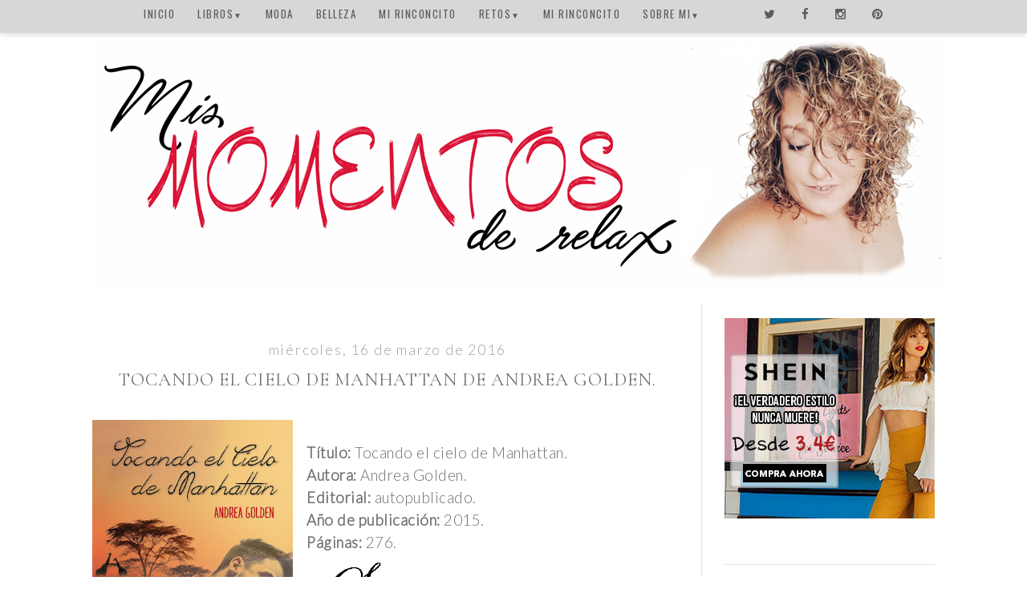

--- FILE ---
content_type: text/html; charset=UTF-8
request_url: https://mismomentosderelax.blogspot.com/2016/03/tocando-el-cielo-de-manhattan-de-andrea.html?showComment=1458159679258
body_size: 33643
content:
<!DOCTYPE html>
<html dir='ltr' xmlns='http://www.w3.org/1999/xhtml' xmlns:b='http://www.google.com/2005/gml/b' xmlns:data='http://www.google.com/2005/gml/data' xmlns:expr='http://www.google.com/2005/gml/expr'>
<head>
<link href='https://www.blogger.com/static/v1/widgets/2944754296-widget_css_bundle.css' rel='stylesheet' type='text/css'/>
<link href='https://fonts.googleapis.com/css?family=Lato:100,100i,300,700i' rel='stylesheet'/>
<link href='https://fonts.googleapis.com/css?family=Oswald' rel='stylesheet'/>
<link href='https://fonts.googleapis.com/css?family=Cormorant+Garamond:300,400,400i,500,500i' rel='stylesheet'/>
<link href='https://fonts.googleapis.com/css?family=Mrs+Saint+Delafield' rel='stylesheet'/>
<link href='//maxcdn.bootstrapcdn.com/font-awesome/4.3.0/css/font-awesome.min.css' rel='stylesheet'/>
<meta content='width=device-width, initial-scale=1, maximum-scale=1' name='viewport'/>
<meta content='text/html; charset=UTF-8' http-equiv='Content-Type'/>
<meta content='blogger' name='generator'/>
<link href='https://mismomentosderelax.blogspot.com/favicon.ico' rel='icon' type='image/x-icon'/>
<link href='http://mismomentosderelax.blogspot.com/2016/03/tocando-el-cielo-de-manhattan-de-andrea.html' rel='canonical'/>
<link rel="alternate" type="application/atom+xml" title="Mis Momentos De Relax.  - Atom" href="https://mismomentosderelax.blogspot.com/feeds/posts/default" />
<link rel="alternate" type="application/rss+xml" title="Mis Momentos De Relax.  - RSS" href="https://mismomentosderelax.blogspot.com/feeds/posts/default?alt=rss" />
<link rel="service.post" type="application/atom+xml" title="Mis Momentos De Relax.  - Atom" href="https://www.blogger.com/feeds/2929431366857955311/posts/default" />

<link rel="alternate" type="application/atom+xml" title="Mis Momentos De Relax.  - Atom" href="https://mismomentosderelax.blogspot.com/feeds/2115006630322625209/comments/default" />
<!--Can't find substitution for tag [blog.ieCssRetrofitLinks]-->
<link href='https://blogger.googleusercontent.com/img/b/R29vZ2xl/AVvXsEhmGGwVocPkBe74wDDacgl7gsFqDzRwNlHL_ZQexCI47l_smwYAOROPetsE9vW36QidMD8SDbilGGz7dnNDn6Gv-_xV0NlzIaE3KIoL7magQtoKsMNGTMwvJfDBn5KLBU6GOkzP-orUQhbJ/s400/Tocando+el+cielo+de+Manhattan.jpg' rel='image_src'/>
<meta content='http://mismomentosderelax.blogspot.com/2016/03/tocando-el-cielo-de-manhattan-de-andrea.html' property='og:url'/>
<meta content='Tocando el cielo de Manhattan de Andrea Golden.' property='og:title'/>
<meta content='     Título: Tocando el cielo de Manhattan.   Autora: Andrea Golden.   Editorial: autopublicado.    Año de publicación: 2015.   Páginas: 276...' property='og:description'/>
<meta content='https://blogger.googleusercontent.com/img/b/R29vZ2xl/AVvXsEhmGGwVocPkBe74wDDacgl7gsFqDzRwNlHL_ZQexCI47l_smwYAOROPetsE9vW36QidMD8SDbilGGz7dnNDn6Gv-_xV0NlzIaE3KIoL7magQtoKsMNGTMwvJfDBn5KLBU6GOkzP-orUQhbJ/w1200-h630-p-k-no-nu/Tocando+el+cielo+de+Manhattan.jpg' property='og:image'/>
<title>Mis Momentos De Relax. : Tocando el cielo de Manhattan de Andrea Golden.</title>
<style id='page-skin-1' type='text/css'><!--
/*
-----------------------------------------------
Blogger Template Style
Name:     Minima
Date:     26 Feb 2004
Updated by: Blogger Team
----------------------------------------------- */
/* Variable definitions
====================
<Variable name="bgcolor" description="Page Background Color"
type="color" default="#fff">
<Variable name="navbgcolor" description="Navigation Background Color"
type="color" default="#f9f5f6">
<Variable name="textcolor" description="Text Color"
type="color" default="#333">
<Variable name="linkcolor" description="Link Color"
type="color" default="#58a">
<Variable name="pagetitlecolor" description="Blog Title Color"
type="color" default="#666">
<Variable name="descriptioncolor" description="Blog Description Color"
type="color" default="#999">
<Variable name="titlecolor" description="Post Title Color"
type="color" default="#c60">
<Variable name="bordercolor" description="Border Color"
type="color" default="#ccc">
<Variable name="sidebarcolor" description="Sidebar Title Color"
type="color" default="#999">
<Variable name="sidebartextcolor" description="Sidebar Text Color"
type="color" default="#666">
<Variable name="visitedlinkcolor" description="Visited Link Color"
type="color" default="#999">
<Variable name="bodyfont" description="Text Font"
type="font" default="normal normal 100% Georgia, Serif">
<Variable name="headerfont" description="Sidebar Title Font"
type="font"
default="normal normal 78% 'Trebuchet MS',Trebuchet,Arial,Verdana,Sans-serif">
<Variable name="pagetitlefont" description="Blog Title Font"
type="font"
default="normal normal 200% Georgia, Serif">
<Variable name="descriptionfont" description="Blog Description Font"
type="font"
default="normal normal 78% 'Trebuchet MS', Trebuchet, Arial, Verdana, Sans-serif">
<Variable name="postfooterfont" description="Post Footer Font"
type="font"
default="normal normal 78% 'Trebuchet MS', Trebuchet, Arial, Verdana, Sans-serif">
<Variable name="startSide" description="Side where text starts in blog language"
type="automatic" default="left">
<Variable name="endSide" description="Side where text ends in blog language"
type="automatic" default="right">
*/
/* Use this with templates/template-twocol.html */
body {
background:#ffffff url();
background-repeat: repeat-x;
margin:0;
color:#333333;
font:x-small Georgia Serif;
font-size/* */:/**/small;
font-size: /**/small;
text-align: center;
}
a:link {
color:#6f6f70;
text-decoration:none;
}
a:visited {
color:#999999;
text-decoration:none;
}
a:hover {
color:#404040;
text-decoration:none;
}
a img {
border-width:0;
}
/*-----Menu responsive con subcategorias de MBT modificado por Minerva Aurora----*/
body {
margin: 0px;
padding-right: 0px;
padding-left: 0px;
}
.barra{
width:950px;/*ancho del blog*/
margin:0 auto;
}
#menu{
background:#cecece; opacity: 0.8; filter: alpha(opacity=50);
color: #333;/*color de las tres barritas*/
height: 45px;
border-bottom: 1px solid #cecece;/* borde inferior de la barra*/
box-shadow: 0px 2px 7px #cecece;/* sombra inferior de la barra*/
width:100%;
position:fixed;
z-index:101;
}
#menu ul,#menu li{
margin: 0px auto;
padding:0 0;
list-style:none;
}
#menu .iconos{
float:right;
}
#menu li{
float:left;
display:inline;
position:relative;
font: 13px Oswald, sans-serif;/*tamaño y fuente del texto */
}
#menu ul a{
display: block;
line-height: 45px;
padding: 0 14px;
text-decoration: uppercase;
color: #333;/*color del texto*/
text-transform: uppercase;/*letras mayúsculas*/
letter-spacing: 1.5px;/*espacio entre letras*/
}
#menu li a:hover{
color: #ff0000;/*color del texto al pasar el ratón*/
text-decoration: none;
-webkit-transition: all .1s ease-in-out;
-moz-transition: all .1s ease-in-out;
-ms-transition: all .1s ease-in-out;
-o-transition: all .1s ease-in-out;
transition: all .1s ease-in-out;
background: #cecece;/*color del fondo de la categoria al pasar el ratón*/
}
#menu input{
display:none;
margin:0 0;
padding:0 0;
width:80px;
height:30px;
opacity:0;
cursor:pointer
}
#menu label{
font: 25px  Oswald, sans-serif ;
font-weight: bold;
display:none;
width:35px;
height:35px;
line-height:45px;
text-align:center;
}
#menu label span{
font: 12px  Oswald, sans-serif;/*tamaño y fuente del texto "menu" */
position:absolute;
left:35px;
text-transform:uppercase;
font-weight: bold;
line-height: 45px;
letter-spacing:0.5px;
}
#menu ul.menus{
height: auto;
overflow: hidden;
width: 170px;
background: #cecece;/*color del fondo del submenu*/
position: absolute;
z-index: 99;
display: none;
border: 1px solid #E9E9E9;
}
#menu ul.menus li{
display: block;
width: 100%;
font: 11px  Oswald, sans-serif;/*tamaño y fuente del  texto del submenu*/
text-transform: uppercase;
border-bottom: 1px solid #E9E9E9;
}
#menu ul.menus li:last-child{
border-bottom:none;
}
#menu ul.menus a{
color: #000;/*color del  texto del submenu*/
line-height: 35px;
}
#menu li:hover ul.menus{
display:block;
}
#menu ul.menus a:hover{
background: #d1d1d1;/*color del  fondo del submenu al pasar el ratón*/
color: #ff0000;/*color del  texto del submenu al pasar el ratón*/
-webkit-transition: all .1s ease-in-out;
-moz-transition: all .1s ease-in-out;
-ms-transition: all .1s ease-in-out;
-o-transition: all .1s ease-in-out;
transition: all .1s ease-in-out;
}
.iconos a{
padding: 0 15px;
height: 45px;
display: inline-block;
}
.iconos a:hover{
background: #E9E9E9;/*color del fondo de la categoria al pasar el ratón*/
color: #000;/*color del icono al pasar el ratón*/
-webkit-transition: all .1s ease-in-out;
-moz-transition: all .1s ease-in-out;
-ms-transition: all .1s ease-in-out;
-o-transition: all .1s ease-in-out;
transition: all .1s ease-in-out;
}
#menu .fa{
font-size:15px;
line-height: 45px;
color: #333;
}
#menu .fa:hover{
color:#ff0000;
}
@media screen and (max-width: 800px){
#menu{
position:fixed;
z-index:101;
}
#menu ul{
background:#F1F1F1;/*color del desplegable del menu movil*/
position:absolute;
top:100%;
right:0;
left:0;
z-index:3;
height:auto;
display:none
}
#menu ul.menus{
width:100%;
position:static;
padding-left:20px
}
#menu li{
display:block;
float:none;
width:auto;
font: 11px  Oswald, sans-serif;
}
#menu ul a{
display: block;
line-height: 40px;
padding: 0 14px;/*tamaño y fuente del  menu movil*/
}
#menu input,#menu label{
position:absolute;
top:0;
left:0;
display:block;
}
#menu input{
z-index:4
}
#menu input:checked + label{
color:#333;/*color de las tres barritas una vez se clica*/
}
#menu input:checked ~ ul{
display:block;
top: 40px;
}
.barra{
width:95%!important;
}
}
/*-----fin menu responsive-----*/
#blog-pager a {
font-weight: 400;
font-family: 'Oswald', sans-serif;
letter-spacing: 1px;
text-transform: uppercase;
}
/* PageList
----------------------------------------------- */
.PageList {
position: fixed; top: 0px; left: 0px; z-index: 999; width:100%;
font-family: 'Cormorant Garamond', serif;
font-size: 26px;
line-height: 1.4em;
font-weight: medium 500;
background: #f8efec; opacity: 0.8; filter: alpha(opacity=50);
margin: 0px;
text-align:center !important;
padding-top: 18px;
padding-bottom: 18px;
letter-spacing: .1em;
font-style: italic;
border-bottom: 0px solid #eaeaec;
border-top: 0px solid #eaeaec;
}
.crosscol .PageList li, .footer .PageList li {
height: 40px;
padding-left: 0;
padding-right: 0;
}
.PageList li.selected a {
font-weight: normal;
}
.PageList li a {
color: #313135;
padding: 10px;
}
.PageList li a:hover {
text-decoration: none;
}
.PageList li {
display:inline !important;
float:none !important;
}
/* Header
-----------------------------------------------
*/
#header-wrapper {
width:100%;
margin:-5px auto;
}
#header-inner {
background-position: center;
margin-left: auto;
margin-right: auto;
}
#header {
margin: px 0 0 0;
border: 0px solid #cccccc;
text-align: center;
color:#666666;
padding-top: 55px;
}
#header h1 {
margin:50px 5px 0;
padding:100px 20px .25em;
line-height:.5em;
font-weight: normal;
font-size: 80px;
font-family: 'Mrs Saint Delafield', cursive;
color: #6f6f70 !important;
}
#header a {
color:#666666;
text-decoration:none;
}
#header a:hover {
color:#666666;
}
#header .description {
margin:0 5px 75px;
padding:0 20px 15px;
text-transform:uppercase;
letter-spacing:.1em;
line-height: 1.4em;
font-family: 'Cormorant Garamond', serif;
font-size:14px;
font-weight: normal;
text-transform: uppercase;
}
#header img {
margin-left: auto;
margin-right: auto;
}
/* Outer-Wrapper
----------------------------------------------- */
#outer-wrapper {
max-width: 1050px;
margin: 0 auto;
padding:0px 10px 10px 10px;
text-align:left;
font-family: 'Lato', sans-serif;
letter-spacing: .03em;
font-size: 17px;
font-weight: 300;
color: #6f6f70;
}
#main-wrapper {
border-right: 1px solid #e6e4e2;
margin-top: 25px;
padding-right: 24px;
width: 70%;
float: left;
word-wrap: break-word; /* fix for long text breaking sidebar float in IE */
overflow: hidden;     /* fix for long non-text content breaking IE sidebar float */
}
#sidebar-wrapper {
margin-top: 25px;
margin-left: 15px;
width: 25%;
float: right;
word-wrap: break-word; /* fix for long text breaking sidebar float in IE */
overflow: hidden;      /* fix for long non-text content breaking IE sidebar float */
}
/* Headings
----------------------------------------------- */
h2 {
margin:0.7em 0 1.5em;
font-family: 'Cormorant Garamond', serif;
font-size: 20px;
font-style: italic;
line-height: 1.4em;
font-weight: normal;
letter-spacing:.1em;
color:#6f6f70;
text-align: center;
}
/* Posts
-----------------------------------------------
*/
h2.date-header {
margin:1.5em 0 .5em;
color: #a2a2a4;
text-align: center;
font-family: 'Lato', sans-serif;
font-size: 18px;
font-style: normal;
}
.post {
margin:.5em 0 3.5em;
border-bottom:0px dotted #cccccc;
padding-bottom:1.5em;
}
.post h3 {
margin:.25em 0 1.3em;
padding:0 0 4px;
font-family: 'Cormorant Garamond', serif;
font-size:23px;
text-transform: uppercase;
text-align: center;
font-weight:400;
line-height:1.4em;
color:#6f6f70;
font-style: normal;
letter-spacing: .04em;
}
.post h3 a, .post h3 a:visited, .post h3 strong {
display:block;
text-decoration:none;
color:#6f6f70;
font-weight:normal;
}
.post h3 strong, .post h3 a:hover {
color:#333333;
}
.post-body {
margin:0 0 .75em;
line-height:1.7em;
}
.post-body blockquote {
line-height:1.3em;
}
.tr_bq {
padding: 0px 15px 0px 15px;
border-left: 1px solid #eddedb;
line-height: 1.6em;
font-style: italic;
font-family: 'Cormorant Garamond', serif;
font-size: 17px;
}
.post-footer {
border-top: 1px solid #e6e4e2;
margin: .75em 0;
color:#999999;
text-transform:uppercase;
letter-spacing:.07em;
font-family: 'Lato', sans-serif;
font-size: 13px;
font-weight: 300;
line-height: 1.4em;
padding-top: 12px;
margin-top: 40px;
text-align: center;
}
.comment-link {
margin-left:15px;
}
.post img, table.tr-caption-container {
max-width: 102%
}
.tr-caption-container img {
border: none;
padding: 0;
}
.post blockquote {
margin:1em 20px;
}
.post blockquote p {
margin:.75em 0;
}
.jump-link {
font-family: 'Cormorant Garamond', serif;
font-size: 18px;
font-style: italic;
margin: 30px auto;
letter-spacing: px;
text-align: center;
padding-top: 10px;
margin-bottom: 30px;
}
.jump-link a {
background: #dedede;
border: 0px solid;
color: #000;
padding: 10px 20px 10px 20px;
}
.jump-link a:hover {
border: 1px solid #c3c3c3;
}
.post-labels {
margin-left: 0px;
padding-right: 10px;
}
.addthis_toolbox {
margin-top: 40px;
line-height: 1.8em;
}
.addthis_toolbox a {
padding-right: 5px;
}
.status-msg-border {  border: 1px solid #e6e4e2;  }
.status-msg-bg {
background: #fff;  }
.status-msg-body {   padding-top: 6px;
}
/* Comments
----------------------------------------------- */
#comments h4 {
margin:1em 0;
font-weight: bold;
line-height: 1.4em;
text-transform:uppercase;
letter-spacing:.1em;
color: #6f6f70;
}
#comments-block {
margin:1em 0 1.5em;
line-height:1.6em;
}
#comments-block .comment-author {
margin:.5em 0;
}
#comments-block .comment-body {
margin:.25em 0 0;
}
#comments-block .comment-footer {
margin:-.25em 0 2em;
line-height: 1.4em;
text-transform:uppercase;
letter-spacing:.1em;
}
#comments-block .comment-body p {
margin:0 0 .75em;
}
.deleted-comment {
font-style:italic;
color:gray;
}
#blog-pager-newer-link {
float: left;
}
#blog-pager-older-link {
float: right;
}
#blog-pager {
text-align: center;
}
.feed-links {
clear: both;
line-height: 2.5em;
}
/* Comments edit */
.comment-block {
background:#fff; /* Background Color */
border: 2px solid #c3c3c3; /* Border style */
margin-bottom:20px;
padding: 17px 14px 14px 14px;
}
.comments .comment-thread.inline-thread {
background-color: #FAFAFA; /* Background color behind the replies */
border-left: 0px solid #333; /* Border on the left side of replies */
}
.comment-content {
padding:2px 10px 10px 10px;
line-height: 1.7em;
color:#000000; /* Font Color in Comments */
}
.datetime a {
font-size:11px;
margin-left: 2px;
}
.comments .comments-content .user a{
color:#6f6f70; /* Author&#8217;s name color */
font-size: 20px; /* Author&#8217;s name size */
padding-left: 10px;
font-weight:500;
letter-spacing: .1em;
font-style: italic;
font-family: 'Cormorant Garamond', serif;
text-decoration:none;
}
.comments .comment .comment-actions a,.comments .comment .continue a{
display:inline-block;
margin:0 0 10px 10px;
padding:5px 15px;
color:#767676;
text-align:center;
text-decoration:none;
background:#dedede;
border:0px solid #e6e4e2;
height:23px;
line-height:20px;
font-weight:normal;
cursor:pointer;
}
.comments .continue {
border-top: 0px solid #000;
}
.comments .comments-content .icon.blog-author {
background-image: none;
margin-left: -10px;
}
.comments .avatar-image-container{
margin: 0px 0px 0px 0px;
padding: 0px 0px 0px 0px;
width: 40px;
max-height: 40px;
border: 0px solid #f9f5f6;
padding: 1px;
border-radius: 50%;
}
.comments .avatar-image-container img{
margin: 0px 0px 0px 0px;
padding: 0px 0px 0px 0px;
max-width: 40px;
height: 40px;
border-radius: 50%;
}
/* Sidebar Content
----------------------------------------------- */
.sidebar {
color: #6f6f70;
color: #666666;
line-height: 1.5em;
}
.sidebar ul {
list-style:none;
margin:0 0 0;
padding:0 0 0;
}
.sidebar li {
margin:0;
padding-top:0;
padding-right:0;
padding-bottom:.25em;
padding-left:15px;
text-indent:-15px;
line-height:1.5em;
}
.sidebar .widget, .main .widget {
background: #fff;
border-bottom: 1px solid #e6e4e2;
margin:0 0 1em;
padding: 1em 0 3em;
}
.main .Blog {
border-bottom-width: 0;
}
#search fieldset, #search form {
margin: 0;
padding: 0;
border: none;
}
#s {
padding: 0;
font-weight:normal;
color: #666;
border: 1px solid #e6e4e2;
width: 97%;
margin: 0;
padding-left: 2%;
height: 32px;
}
input#searchsubmit{
display: none;
}
/* Subscribe widget
------------------------------------------------*/
.follow-by-email-inner td{
display: block;
width: 100%;
}
.FollowByEmail .follow-by-email-inner .follow-by-email-address{
font-family: 'Lato', sans-serif;
font-size: 14px;
font-weight: 300;
width: 98%;
height: 32px;
color: #666;
border: 1px solid #e6e4e2;
padding-left: 1%;
margin-bottom: 10px;
}
.FollowByEmail .follow-by-email-inner .follow-by-email-submit{
font-family: 'Lato', sans-serif;
font-size: 14px;
font-weight: 300;
width: 100%;
margin: 0;
padding: 0;
border: 0;
color: #6f6f70;
background: #dedede;
height: 35px;
z-index: 0;
border-radius: 0px;
}
.follow-by-email-inner .follow-by-email-submit:hover{
background: #e1e1e1;
color: #6f6f70;
border: 1px solid #e6e4e2;
}
/* Profile
----------------------------------------------- */
.profile-img {
float: left;
margin-top: 0;
margin-right: 5px;
margin-bottom: 5px;
margin-left: 0;
padding: 4px;
border: 1px solid #cccccc;
}
.profile-data {
margin:0;
text-transform:uppercase;
letter-spacing:.1em;
font: normal normal 78% 'Trebuchet MS', Trebuchet, Arial, Verdana, Sans-serif;
color: #999999;
font-weight: bold;
line-height: 1.6em;
}
.profile-datablock {
margin:.5em 0 .5em;
}
.profile-textblock {
margin: 0.5em 0;
line-height: 1.6em;
}
.profile-link {
font: normal normal 78% 'Trebuchet MS', Trebuchet, Arial, Verdana, Sans-serif;
text-transform: uppercase;
letter-spacing: .1em;
}
/* Footer
----------------------------------------------- */
#footer {
width:660px;
clear:both;
margin:0 auto;
padding-top:15px;
line-height: 1.6em;
text-transform:uppercase;
letter-spacing:.1em;
text-align: center;
}
#credit {
text-align: center;
padding: 20px;
font-family: 'Lato', sans-serif;
font-size: 14px;
text-transform: uppercase;
font-weight: 300;
border-top: 1px solid #e6e4e2;
}
.feed-links {display:none !important;}
/* For Desktops and Laptops*/
@media only screen and (max-width : 1280px) {
/* If device width is less than or equal to 1280px */
}
/* For Tablets*/
@media only screen and (max-width : 1024px) {
}
/* For Small Tablets*/
@media only screen and (max-width : 768px) {
}
/*For iPhones */
@media only screen and (max-width : 640px) {
#sidebar-wrapper {
width: 100%;
}
#main-wrapper {
width: 100%;
}
}
@media screen and (max-width: 600px) {
}
/* Mobiles */
@media only screen and (max-width : 480px) {
#header img {
max-width: 100%;
height: auto;
}
}
/* Small Mobiles */
@media only screen and (max-width : 320px) {
}
@media screen and (max-width: 667px) {
html, body {
max-width: 100%;
overflow-x: hidden;
}
.menu-primary-responsive-container, .menu-secondary-responsive-container  {display: none;margin: 10px;}
.menu-primary-responsive, .menu-secondary-responsive  {width: 100%;padding: 5px;border: 1px solid #ddd;}
@media only screen and (max-width: 768px)
#attribution .right {
float: right!important;
margin-top: -50px !important;
margin-right: 170px;
}
}
#Stats1 { text-align: center; }
.cookie-choices-info {position: fixed; top: auto !important; bottom: 0px !important;}
#searchthis #search-btn{display:none;}
#searchthis #search-box{
background: transparent;
border:none;
color: #000;
border: 3px solid #e6e6e6;
height:34px;
float: center;
width:255px;
font: normal normal 15px 'Lato', ans-serif;
letter-spacing: 1px;
text-align:center;
}
.post-body {
text-align: justify !important;
}

--></style>
<style type='text/css'>
.PopularPosts .item-thumbnail a {
clip: auto;
display: block;
height: 180px;
overflow: hidden;
width: 270px;
margin-left: 0px;
}
.PopularPosts .item-thumbnail img {
position: relative;
top: -30px;
transition:all .2s linear;
 -o-transition:all .5s linear;
-moz-transition:all .2s linear;
-webkit-transition:all .2s linear;
}

.PopularPosts .item-thumbnail img:hover{
opacity:.6;
filter:alpha(opacity=60)
}
.PopularPosts .widget-content ul li {
color: #555555;
}

.PopularPosts .item-title {
clear:both;
font-family: 'Lato', sans-serif;
font-size: 13px;
font-weight: 300;
color: #6f6f70;
letter-spacing: .02em;
text-transform: uppercase;
text-align: center;
margin-right: 0px;
}

.PopularPosts .item-snippet {
display: none;
}

.widget .widget-item-control a img {
height: 18px;
width: 18px;

}

</style>
<script>
function disabletext(e){
return false
}
function reEnable(){
return true
}
document.onselectstart=new Function ("return false")
if (window.sidebar){
document.onmousedown=disabletext
document.onclick=reEnable
}
</script>
<link href='https://www.blogger.com/dyn-css/authorization.css?targetBlogID=2929431366857955311&amp;zx=cf9861ce-6d6a-46d0-8ba3-aa7de57177a9' media='none' onload='if(media!=&#39;all&#39;)media=&#39;all&#39;' rel='stylesheet'/><noscript><link href='https://www.blogger.com/dyn-css/authorization.css?targetBlogID=2929431366857955311&amp;zx=cf9861ce-6d6a-46d0-8ba3-aa7de57177a9' rel='stylesheet'/></noscript>
<meta name='google-adsense-platform-account' content='ca-host-pub-1556223355139109'/>
<meta name='google-adsense-platform-domain' content='blogspot.com'/>

<!-- data-ad-client=ca-pub-6797811923827540 -->

</head>
<body>
<nav id='menu'>
<div class='barra'>
<input type='checkbox'/>
<label>&#8801;<span></span></label>
<ul class='principal'>
<li><a href='http://mismomentosderelax.blogspot.com.es/'>Inicio</a></li>
<li><a href='#'>Libros<font size='1'>&#9660;</font></a>
<ul class='menus'>
<li><a href='http://mismomentosderelax.blogspot.com.es/search/label/Rese%C3%B1as.'>Reseñas</a></li>
<li><a href='http://mismomentosderelax.blogspot.com.es/search/label/Recomendaci%C3%B3n%20Semanal.'>Recomendación </a></li>
<li><a href='http://mismomentosderelax.blogspot.com.es/search/label/Book%20Haul'>Book Haul </a></li>
<li><a href='http://mismomentosderelax.blogspot.com.es/search/label/Lecturas%20Del%20Mes.'>Lecturas Del Mes </a></li>
<li><a href='http://mismomentosderelax.blogspot.com.es/search/label/Book%20Tag.'>Book Tag </a></li>
<li><a href='http://mismomentosderelax.blogspot.com.es/search/label/Tercer%20Grado'>Tercer Grado </a></li>
<li><a href='http://mismomentosderelax.blogspot.com.es/search/label/Premios.'>Premios  </a></li>
</ul>
</li>
<li><a href='http://mismomentosderelax.blogspot.com.es/search/label/Moda.'>Moda </a></li>
<li><a href='http://mismomentosderelax.blogspot.com.es/search/label/Belleza.'>Belleza </a></li>
<li><a href='http://mismomentosderelax.blogspot.com.es/search/label/Mi%20Rinconcito.'>Mi Rinconcito</a></li>
<li><a href='#'>Retos<font size='1'>&#9660;</font></a>
<ul class='menus'>
<li><a href='http://mismomentosderelax.blogspot.com.es/search/label/Reto%20Literario.'>Literario </a></li>
<li><a href='http://mismomentosderelax.blogspot.com.es/search/label/Probando%20g%C3%A9neros.'>Género  </a></li>
<li><a href='http://mismomentosderelax.blogspot.com.es/search/label/Ahorra%20Leyendo.'>Ahorra Leyendo </a></li>
<li><a href='http://mismomentosderelax.blogspot.com.es/search/label/12%20Meses%2012%20Libros.'>12 meses 12 libros </a></li>
</ul>
</li>
<li><a href='http://mismomentosderelax.blogspot.com.es/search/label/Mi%20Rinconcito.'>Mi Rinconcito</a></li>
<li><a href='#'>Sobre mi<font size='1'>&#9660;</font></a>
<ul class='menus'>
<li><a href='http://mismomentosderelax.blogspot.com.es/search/label/Sobre%20m%C3%AD%E2%80%A6'>&#191;Quién escribe?</a></li>
<li><a href='http://mismomentosderelax.blogspot.com.es/search/label/Colaboraciones.'>Colaboraciones</a></li>
</ul>
</li>
</ul>
<div class='iconos'>
<a href='https://twitter.com/Lorena_Rivera' target='blank'><i aria-hidden='true' class='fa fa-twitter'></i></a>
<a href='https://www.facebook.com/mismomentosderelax/?ref=aymt_homepage_panel' target='blank'><i aria-hidden='true' class='fa fa-facebook'></i></a>
<a href='https://www.instagram.com/lorenarivera.mmdr/' target='blank'><i aria-hidden='true' class='fa fa-instagram'></i></a>
<a href='https://es.pinterest.com/lmismomentosder/' target='blank'><i aria-hidden='true' class='fa fa-pinterest'></i></a>
</div>
</div>
</nav>
<div class='navbar no-items section' id='navbar'>
</div>
<div id='crosscol-wrapper' style='text-align:center'>
<div class='crosscol no-items section' id='crosscol'></div>
</div>
<div id='outer-wrapper'><div id='wrap2'>
<!-- skip links for text browsers -->
<span id='skiplinks' style='display:none;'>
<a href='#main'>skip to main </a> |
      <a href='#sidebar'>skip to sidebar</a>
</span>
<div id='header-wrapper'>
<div class='header section' id='header'><div class='widget Header' data-version='1' id='Header1'>
<div id='header-inner'>
<a href='https://mismomentosderelax.blogspot.com/' style='display: block'>
<img alt='Mis Momentos De Relax. ' height='310px; ' id='Header1_headerimg' src='https://blogger.googleusercontent.com/img/b/R29vZ2xl/AVvXsEgZUdAdEuhmrwdRefVzdxkw-8XHFVGDNP87vnSafziz87iNMmrtVP1JA4rVMrbglHqZf6Ai8wfHW62m5hrBBzG0_ahzTtZTDqfLIFWoYyG-F6uX9M-rbzjcOP7ja5W8ZlSjmGJXfIvoSjc/s1600/Cabecera3.png' style='display: block' width='1060px; '/>
</a>
</div>
</div></div>
</div>
<div id='content-wrapper'>
<div id='main-wrapper'>
<div class='main section' id='main'><div class='widget Blog' data-version='1' id='Blog1'>
<div class='blog-posts hfeed'>
<!--Can't find substitution for tag [defaultAdStart]-->

          <div class="date-outer">
        
<h2 class='date-header'><span>miércoles, 16 de marzo de 2016</span></h2>

          <div class="date-posts">
        
<div class='post-outer'>
<div class='post hentry'>
<a name='2115006630322625209'></a>
<h3 class='post-title entry-title'>
Tocando el cielo de Manhattan de Andrea Golden.
</h3>
<div class='post-header'>
<div class='post-header-line-1'></div>
</div>
<div class='post-body entry-content'>
<div class="separator" style="clear: both; text-align: center;">
<a href="https://blogger.googleusercontent.com/img/b/R29vZ2xl/AVvXsEhmGGwVocPkBe74wDDacgl7gsFqDzRwNlHL_ZQexCI47l_smwYAOROPetsE9vW36QidMD8SDbilGGz7dnNDn6Gv-_xV0NlzIaE3KIoL7magQtoKsMNGTMwvJfDBn5KLBU6GOkzP-orUQhbJ/s1600/Tocando+el+cielo+de+Manhattan.jpg" imageanchor="1" style="clear: left; float: left; margin-bottom: 1em; margin-right: 1em;"><img border="0" height="400" src="https://blogger.googleusercontent.com/img/b/R29vZ2xl/AVvXsEhmGGwVocPkBe74wDDacgl7gsFqDzRwNlHL_ZQexCI47l_smwYAOROPetsE9vW36QidMD8SDbilGGz7dnNDn6Gv-_xV0NlzIaE3KIoL7magQtoKsMNGTMwvJfDBn5KLBU6GOkzP-orUQhbJ/s400/Tocando+el+cielo+de+Manhattan.jpg" width="250" /></a></div>
<div class="MsoNormal">
<br /></div>
<div class="MsoNormal">
<b><span style="font-size: 14.0pt; line-height: 115%;">Título: </span></b><span style="font-size: 14.0pt; line-height: 115%;">Tocando el cielo de Manhattan. <o:p></o:p></span></div>
<div class="MsoNormal">
<b><span style="font-size: 14.0pt; line-height: 115%;">Autora: </span></b><span style="font-size: 14.0pt; line-height: 115%;">Andrea Golden. <o:p></o:p></span></div>
<div class="MsoNormal">
<b><span style="font-size: 14.0pt; line-height: 115%;">Editorial: </span></b><span style="font-size: 14.0pt; line-height: 115%;">autopublicado.<b> </b><o:p></o:p></span></div>
<div class="MsoNormal">
<b><span style="font-size: 14.0pt; line-height: 115%;">Año de publicación: </span></b><span style="font-size: 14.0pt; line-height: 115%;">2015. <o:p></o:p></span></div>
<div class="MsoNormal">
<b><span style="font-size: 14.0pt; line-height: 115%;">Páginas: </span></b><span style="font-size: 14.0pt; line-height: 115%;">276. <o:p></o:p></span></div>
<div class="MsoNormal">
<span style="font-size: 14.0pt; line-height: 115%;">&nbsp;</span><a href="https://blogger.googleusercontent.com/img/b/R29vZ2xl/AVvXsEjym0GnC_YCYu-eU8XtGytiH_w7PKouJLYThTaLywDwl4iJpBTEnMZWph7BquAojsdKJyuw92Trsjv-x_yfcAYG46AP26euWT6PLstKci7iG35797450Xic85whv7ScQBBc9UbPcBtegmj1/s1600/sinopsis.png" imageanchor="1" style="margin-left: 1em; margin-right: 1em; text-align: center;"><img border="0" height="81" src="https://blogger.googleusercontent.com/img/b/R29vZ2xl/AVvXsEjym0GnC_YCYu-eU8XtGytiH_w7PKouJLYThTaLywDwl4iJpBTEnMZWph7BquAojsdKJyuw92Trsjv-x_yfcAYG46AP26euWT6PLstKci7iG35797450Xic85whv7ScQBBc9UbPcBtegmj1/s200/sinopsis.png" width="200" /></a></div>
<div class="MsoNormal">
<br /></div>
<div class="MsoNormal">
<br /></div>
<blockquote class="tr_bq">
<span style="font-size: 16.0pt; line-height: 115%;">Ángela, una
agresiva mujer de negocios cuya vida ha estado marcada por la soledad. Necesita
romper con la vida enrarecida que ella misma ha construido a su alrededor,
llena de amantes y fracasos sentimentales. Pero los giros repentinos del
destino, que se producen sin controlarlos, hacen que aparezca en el momento más
relevante un hombre que la llenará de sensaciones inesperadas.<br /> </span><span style="font-size: 16.0pt; line-height: 115%;">Peter, un
brillante arquitecto Español que se enfrenta al proyecto más ambicioso de su
carrera profesional, jamás pensó en el cambio de vida que le supondría conocer
a Ángela; su jefa. Tras un fugaz encuentro, ella desaparece repentinamente.
Hasta que, una noche, recibe una enigmática llamada con una proposición
arriesgada. Emprenderá un viaje que le enfrentará a uno de los mayores retos de
su vida, en el país más recóndito y pobre al que jamás imaginó viajar lanzado
por el amor a una mujer inalcanzable y que le está volviendo loco.</span></blockquote>
<div class="MsoNormal">
<br /></div>
<div class="separator" style="clear: both; text-align: center;">
<a href="https://blogger.googleusercontent.com/img/b/R29vZ2xl/AVvXsEg4QCbj2q6Bol98AgD9PkABJSimLfD-jOpCJ8cNQmKP4aIolAxKGcpgQp2Ryug5kOod6oeueC8OtvbEMugdrfDc3tShNezj8jCIqfilf9XRlXSZyWwvFwCQUqPzqK86RREwrCKoOZT8r2gh/s1600/booktrailer.png" imageanchor="1" style="clear: left; float: left; margin-bottom: 1em; margin-right: 1em;"><img border="0" height="75" src="https://blogger.googleusercontent.com/img/b/R29vZ2xl/AVvXsEg4QCbj2q6Bol98AgD9PkABJSimLfD-jOpCJ8cNQmKP4aIolAxKGcpgQp2Ryug5kOod6oeueC8OtvbEMugdrfDc3tShNezj8jCIqfilf9XRlXSZyWwvFwCQUqPzqK86RREwrCKoOZT8r2gh/s200/booktrailer.png" width="200" /></a></div>
<div class="MsoNormal">
<br /></div>
<div class="MsoNormal">
<br /></div>
<div class="MsoNormal">
<b><span lang="EN-US" style="font-size: 16.0pt; line-height: 115%; mso-ansi-language: EN-US;"><br /></span></b></div>
<div class="MsoNormal">
<b><span lang="EN-US" style="font-size: 16.0pt; line-height: 115%; mso-ansi-language: EN-US;"><br /></span></b></div>
<div class="MsoNormal">
<b><span lang="EN-US" style="font-size: 16.0pt; line-height: 115%; mso-ansi-language: EN-US;"><br /></span></b></div>
<div class="separator" style="clear: both; text-align: center;">
<iframe allowfullscreen="" class="YOUTUBE-iframe-video" data-thumbnail-src="https://i.ytimg.com/vi/19EBc7F89fE/0.jpg" frameborder="0" height="266" src="https://www.youtube.com/embed/19EBc7F89fE?feature=player_embedded" width="320"></iframe></div>
<div class="MsoNormal">
<br /></div>
<div class="MsoNormal">
<br /></div>
<div class="separator" style="clear: both; text-align: center;">
<a href="https://blogger.googleusercontent.com/img/b/R29vZ2xl/AVvXsEgRwl-LSthafBcvsu-leQVT-qliJtsjJJ2uRSTDSgLYazIEhjQ_Obq3scPNpu6Mcczevdoag1_0LSKy9LG8Y1ZzsyW7PaEsc3ACj10pfENPr8QQJJ7GlMZPdcZcHAAxHlnen0nR0psuSh2Q/s1600/Mi+opinion.png" imageanchor="1" style="clear: left; float: left; margin-bottom: 1em; margin-right: 1em;"><img border="0" height="67" src="https://blogger.googleusercontent.com/img/b/R29vZ2xl/AVvXsEgRwl-LSthafBcvsu-leQVT-qliJtsjJJ2uRSTDSgLYazIEhjQ_Obq3scPNpu6Mcczevdoag1_0LSKy9LG8Y1ZzsyW7PaEsc3ACj10pfENPr8QQJJ7GlMZPdcZcHAAxHlnen0nR0psuSh2Q/s200/Mi+opinion.png" width="200" /></a></div>
<div class="MsoNormal">
<br /></div>
<div class="MsoNormal">
<br /></div>
<div class="MsoNormal">
<span style="font-size: 16.0pt; line-height: 115%;"><br /></span></div>
<div class="MsoNormal">
<span style="font-size: 16.0pt; line-height: 115%;"><br /></span></div>
<div class="MsoNormal">
<span style="font-size: 16.0pt; line-height: 115%;"><br /></span></div>
<div class="MsoNormal">
<span style="font-size: 16.0pt; line-height: 115%;">Ángela
Thompson es una mujer de negocios, fría, arrogante y segura de sí misma. Ángela
esta ahora mismo con el proyecto más ambicioso de su carrera, construir el
rascacielos más grande e impresionante de Manhattan. Si algo odia Ángela es que
las cosas no salgan como ella las planea y para su desgracia su primera reunión
la tendrá que hacer por videoconferencia así será como conocerá a Peter, un
hombre que le llama la atención desde el primer momento en que lo ve. La
tensión sexual entre Peter y Ángela es palpable y ella como la mujer decidida
que es no dudará en obtener de él lo que quiere. <o:p></o:p></span></div>
<div class="MsoNormal">
<br /></div>
<a name="more"></a><br />
<div class="MsoNormal">
<span style="font-size: 16.0pt; line-height: 115%;">En cuanto
empecé el libro creía que estaba ante una novela romántica erótica y estaba muy
equivocada. Algo que me gustaría recalcar de esta novela es que aquí los
papeles se invierten. Si estamos acostumbradas a ver a hombres fríos,
distantes, que se van tirando a unas y otras aquí ese papel lo llevara Ángela,
ella es independiente y después de haber perdido la fe en los hombres vive su
sexualidad libremente (aunque poco sabemos de esa vida sexual tan activa).
Peter tiene el papel que solemos ver en las novelas románticas en el personaje
femenino, él es el que se enamora, el que tiembla cuando la ve, el que se
siente un niño pequeño e inexperimentado cuando esta ella cerca. <o:p></o:p></span></div>
<div class="MsoNormal">
<span style="font-size: 16.0pt; line-height: 115%;"><br /></span></div>
<div class="MsoNormal">
<span style="font-size: 16.0pt; line-height: 115%;">Me encantan
las novelas que están contadas por los dos protagonistas, ese detalle hace que
me meta más en la historia y me la crea más al conocer los sentimientos y la
manera de pensar de ambos protagonistas. En esta novela nos cuentan la historia
los dos y tengo que decir que no me ha molado mucho, se me ha hecho muy pesado
porque en esta novela te cuenta las cosas él y después exactamente lo mismo
ella. Arrancan todo el tiempo en el mismo punto para acabar en el mismo punto y
eso se me ha hecho muy repetitivo (no sé si me estoy explicando). <o:p></o:p></span></div>
<div class="MsoNormal">
<span style="font-size: 16.0pt; line-height: 115%;"><br /></span></div>
<div class="MsoNormal">
<span style="font-size: 16.0pt; line-height: 115%;">La historia
pasa en dos sitios distintos, la primera parte en Manhattan y la segunda en
Angola, dos sitios totalmente opuestos y ese giro me encantó. Es más creo que
me enganche más a la historia cuando llegaron a África, es un país que aunque
no conozco me tiene robado el corazón y que trate la parte humanitaria, el ayudar
a los demás me ha gustado muchísimo. La autora tiene una cosa muy buena y es
que detalla muy bien todo aunque para mí en algunas ocasiones ha sido pesado.
Creo que con sus descripciones crea un clima muy bueno cuando describe
paisajes, me encanta la novela landscape con lo cual ese punto para mí ha sido
muy favorable. Pero a veces se me ha hecho pesado cuando entraba en detalles
que para mi gusto no tenían importancia ninguna. <o:p></o:p></span><br />
<span style="font-size: 16.0pt; line-height: 115%;"><br /></span></div>
<div class="MsoNormal">
<span style="font-size: 16.0pt; line-height: 115%;">Os tengo que
decir que no estoy segura de cuál es mi veredicto final, me crea como
sentimientos encontrados y es que he encontrado cosas muy positivas y cosas que
no me han gustado. Antes de empezar esta novela y incluso antes de que la
autora se pusiera en contacto conmigo, había escuchado buenísimas críticas del
libro y creo que eso hizo que fuera con la expectativas muy altas. La novela me
ha gustado, que los papeles estén cambiados, que sepamos la versión de los dos
protagonistas, que ella luche por su sueño y sobre todo la parte que pasa en
África fue lo que más rápido devore. Pero he tenido un problema con su lectura,
creo que los sentimientos nacen demasiado rápidos, los protagonistas sienten
algo devastador que no he conseguido sentirlo, hay actitudes demasiado
infantiles, movidas y broncas de parejas que yo no las veía para tanto y
algunas cosas un poco predecible. Creo que el problema es el primero que os he
nombrado, que al pasar todo tan rápido no me lo he creído, por ese motivo
aunque el libro está muy bien escrito y me han gustado muchas cosas al no
creerme la historia de amor no ha llegado a terminarme de convencer la historia.
<o:p></o:p></span></div>
<div class="MsoNormal">
<br /></div>
<div class="MsoNormal">
<span style="font-size: 16.0pt; line-height: 115%;">De la pluma
de la autora os puedo decir que me ha encantado y que leeré lo siguiente que
saque. <o:p></o:p></span></div>
<div class="MsoNormal">
<br /></div>
<div class="MsoNormal">
<span style="font-size: 16.0pt; line-height: 115%;">Para mí y mi
crisis lectora ha sido una buena lectura el problema es que esperaba más y&nbsp; el comienzo de la historia de amor no me ha
hecho suspirar. Si no hubiera tirado de tanto detalles en cosas sin
importancia, ni hubiera sido tan repetitivo para mí, me hubiera ganado
muchísimo más. <o:p></o:p></span></div>
<div class="MsoNormal">
<br /></div>
<div class="MsoNormal">
<br /></div>
<div align="right" class="MsoNormal" style="text-align: right;">
<i><span style="font-size: 16.0pt; line-height: 115%;">Colaboración con Andrea
Golden. <o:p></o:p></span></i></div>
<div class="MsoNormal">
<br /></div>
<div class="separator" style="clear: both; text-align: center;">
<a href="https://blogger.googleusercontent.com/img/b/R29vZ2xl/AVvXsEgCZpbw9nmkOBYBPrU8on15vYWQjuSP-HxZDlmACyBzq5q6kOo5rrtkXnSVDgpEjMDfJgwGWOW3JHeO8C7SIh-I2kTtgtHt6pTpfa1gaYkX-ciFltRGGC7G10qs-sT-hsJIc6HA3gmiT92H/s1600/mi+puntuacion..png" imageanchor="1" style="clear: left; float: left; margin-bottom: 1em; margin-right: 1em;"><img border="0" height="76" src="https://blogger.googleusercontent.com/img/b/R29vZ2xl/AVvXsEgCZpbw9nmkOBYBPrU8on15vYWQjuSP-HxZDlmACyBzq5q6kOo5rrtkXnSVDgpEjMDfJgwGWOW3JHeO8C7SIh-I2kTtgtHt6pTpfa1gaYkX-ciFltRGGC7G10qs-sT-hsJIc6HA3gmiT92H/s200/mi+puntuacion..png" width="200" /></a></div>
<div class="MsoNormal">
<br /></div>
<div class="MsoNormal">
<span style="font-size: 16.0pt; line-height: 115%;"><br /></span></div>
<div class="MsoNormal">
<span style="font-size: 16.0pt; line-height: 115%;"><br /></span></div>
<div class="MsoNormal">
<span style="font-size: 16.0pt; line-height: 115%;"><br /></span></div>
<div class="MsoNormal">
<br /></div>
<div class="separator" style="clear: both; text-align: center;">
<a href="https://blogger.googleusercontent.com/img/b/R29vZ2xl/AVvXsEiYW4ebEEWBti5wySIyv4n-XhLHElSvXhjrz7iPqv2UGBQU2C7PJBmX3gWdCLDFc5b9fb8ErEjUuQ6pjC2UvRyhr1R2uCMMSA9_w_0eceLwYZBBwtRUU41P7JoDx_Riepwh5dy_txfzOTcI/s1600/bueno.png" imageanchor="1" style="margin-left: 1em; margin-right: 1em;"><img border="0" src="https://blogger.googleusercontent.com/img/b/R29vZ2xl/AVvXsEiYW4ebEEWBti5wySIyv4n-XhLHElSvXhjrz7iPqv2UGBQU2C7PJBmX3gWdCLDFc5b9fb8ErEjUuQ6pjC2UvRyhr1R2uCMMSA9_w_0eceLwYZBBwtRUU41P7JoDx_Riepwh5dy_txfzOTcI/s1600/bueno.png" /></a></div>
<div class="MsoNormal">
<br /></div>
<div class="MsoNormal">
<span style="font-size: 16.0pt; line-height: 115%;">Besos XL&#8230;<o:p></o:p></span></div>
<div class="MsoNormal">
<br /></div>
<div class="separator" style="clear: both; text-align: center;">
<a href="https://blogger.googleusercontent.com/img/b/R29vZ2xl/AVvXsEjomNrvB6LSH7qrO3HtPTq7P5dhX5CROHUIo9l4VG4VC019O5RSxhaNWJ0unSakrmbUHV0w7plSX7fKusYPYAYmr25jNqJQVh4YlwALFbj53xitrfjVxNQKoK7j2Kn03-CsnrSF09uOe9LN/s1600/firma..png" imageanchor="1" style="clear: right; float: right; margin-bottom: 1em; margin-left: 1em;"><img border="0" height="72" src="https://blogger.googleusercontent.com/img/b/R29vZ2xl/AVvXsEjomNrvB6LSH7qrO3HtPTq7P5dhX5CROHUIo9l4VG4VC019O5RSxhaNWJ0unSakrmbUHV0w7plSX7fKusYPYAYmr25jNqJQVh4YlwALFbj53xitrfjVxNQKoK7j2Kn03-CsnrSF09uOe9LN/s200/firma..png" width="200" /></a></div>
<div align="right" class="MsoNormal" style="text-align: right;">
<br /></div>
<br />
<div class="MsoNormal">
<br /></div>
<div class="MsoNormal">
<br /></div>
<div class="MsoNormal">
<br /></div>
<div class="MsoNormal">
<br /></div>
<div class="separator" style="clear: both; text-align: center;">
<a href="https://blogger.googleusercontent.com/img/b/R29vZ2xl/AVvXsEiW5bgY1sepvCoa1IqN2WrPS9Btwf6CULR-fHcOQLN9ZAD4iDa7mm5ukF4HZDW0j3L2aqccF-7A2LH1nVvgKwm-_wRk5wBzer2ZjD9YpwlhHxhdZRLqYVma7zfDqlYIb1j2FtS9HcUxSPXi/s1600/enlace+de+compra.png" imageanchor="1" style="clear: left; float: left; margin-bottom: 1em; margin-right: 1em;"><img border="0" height="48" src="https://blogger.googleusercontent.com/img/b/R29vZ2xl/AVvXsEiW5bgY1sepvCoa1IqN2WrPS9Btwf6CULR-fHcOQLN9ZAD4iDa7mm5ukF4HZDW0j3L2aqccF-7A2LH1nVvgKwm-_wRk5wBzer2ZjD9YpwlhHxhdZRLqYVma7zfDqlYIb1j2FtS9HcUxSPXi/s200/enlace+de+compra.png" width="200" /></a></div>
<div class="MsoNormal">
<br /></div>
<div class="MsoNormal">
<br /></div>
<div class="MsoNormal">
<br /></div>
<div class="MsoNormal">
<br /></div>
<div class="MsoNormal">
<br /></div>
<iframe frameborder="0" marginheight="0" marginwidth="0" scrolling="no" src="http://rcm-eu.amazon-adsystem.com/e/cm?t=mismomentosde-21&amp;o=30&amp;p=8&amp;l=as1&amp;asins=B012UN5WFW&amp;ref=qf_sp_asin_til&amp;fc1=161414&amp;IS2=1&amp;lt1=_blank&amp;m=amazon&amp;lc1=161515&amp;bc1=000000&amp;bg1=FFFFFF&amp;f=ifr" style="height: 240px; width: 120px;"></iframe>
<div style='clear: both;'></div>
</div>
<div style='text-align: center;'>
<div class='addthis_toolbox'>
&#161;Comparte con el mundo!
<div class='custom_images'><a class='facebook' href='http://www.facebook.com/sharer.php?u=https://mismomentosderelax.blogspot.com/2016/03/tocando-el-cielo-de-manhattan-de-andrea.html&t=Tocando el cielo de Manhattan de Andrea Golden.' rel='nofollow' target='_blank' title='Share This On Facebook'><i aria-hidden='true' class='fa fa-facebook'></i></a><a class='twitter' href='https://twitter.com/share?url=https://mismomentosderelax.blogspot.com/2016/03/tocando-el-cielo-de-manhattan-de-andrea.html&title=Tocando el cielo de Manhattan de Andrea Golden.' rel='nofollow' target='_blank' title='Tweet This'><i aria-hidden='true' class='fa fa-twitter'></i></a><a class='addthis_button_pinterest_share'><i aria-hidden='true' class='fa fa-pinterest-p'></i></a><a class='addthis_button_tumblr'><i aria-hidden='true' class='fa fa-tumblr'></i></a><a class='addthis_button_google_plusone_share + data:post.url + "&t=" + data:post.title' rel='nofollow' target='_blank'><i aria-hidden='true' class='fa fa-google-plus'></i></a>
</div></div></div><script type='text/javascript'>var addthis_config = {"data_track_addressbar":false};</script><script src='//s7.addthis.com/js/300/addthis_widget.js#pubid=ra-511bbe8405a64ebd' type='text/javascript'></script>
<div class='post-footer'>
<div class='post-footer-line post-footer-line-1'><span class='post-author vcard'>
By
<span class='fn'>Lorena Rivera. MMDR</span>
</span>
<span class='post-timestamp'>
en
<a class='timestamp-link' href='https://mismomentosderelax.blogspot.com/2016/03/tocando-el-cielo-de-manhattan-de-andrea.html' rel='bookmark' title='permanent link'><abbr class='published' title='2016-03-16T11:30:00+01:00'>11:30:00</abbr></a>
</span>
<span class='post-labels'>
Etiquetas:
<a href='https://mismomentosderelax.blogspot.com/search/label/Andrea%20Golden.' rel='tag'>Andrea Golden.</a>,
<a href='https://mismomentosderelax.blogspot.com/search/label/bueno.' rel='tag'>bueno.</a>,
<a href='https://mismomentosderelax.blogspot.com/search/label/Rese%C3%B1a.' rel='tag'>Reseña.</a>,
<a href='https://mismomentosderelax.blogspot.com/search/label/Rese%C3%B1as.' rel='tag'>Reseñas.</a>,
<a href='https://mismomentosderelax.blogspot.com/search/label/Tocando%20el%20cielo%20de%20Manhattan.' rel='tag'>Tocando el cielo de Manhattan.</a>
</span>
      |
<span class='post-comment-link'>
</span>
<span class='post-icons'>
<span class='item-control blog-admin pid-1110927877'>
<a href='https://www.blogger.com/post-edit.g?blogID=2929431366857955311&postID=2115006630322625209&from=pencil' title='Editar entrada'>
<img alt="" class="icon-action" height="18" src="//img2.blogblog.com/img/icon18_edit_allbkg.gif" width="18">
</a>
</span>
</span>
<div class='post-share-buttons'>
</div>
</div>
<div class='post-footer-line post-footer-line-2'>
</div>
<div class='post-footer-line post-footer-line-3'><span class='post-location'>
</span>
</div>
</div>
</div>
<div class='comments' id='comments'>
<a name='comments'></a>
<h4>26 comentarios:</h4>
<div class='comments-content'>
<script async='async' src='' type='text/javascript'></script>
<script type='text/javascript'>
    (function() {
      var items = null;
      var msgs = null;
      var config = {};

// <![CDATA[
      var cursor = null;
      if (items && items.length > 0) {
        cursor = parseInt(items[items.length - 1].timestamp) + 1;
      }

      var bodyFromEntry = function(entry) {
        if (entry.gd$extendedProperty) {
          for (var k in entry.gd$extendedProperty) {
            if (entry.gd$extendedProperty[k].name == 'blogger.contentRemoved') {
              return '<span class="deleted-comment">' + entry.content.$t + '</span>';
            }
          }
        }
        return entry.content.$t;
      }

      var parse = function(data) {
        cursor = null;
        var comments = [];
        if (data && data.feed && data.feed.entry) {
          for (var i = 0, entry; entry = data.feed.entry[i]; i++) {
            var comment = {};
            // comment ID, parsed out of the original id format
            var id = /blog-(\d+).post-(\d+)/.exec(entry.id.$t);
            comment.id = id ? id[2] : null;
            comment.body = bodyFromEntry(entry);
            comment.timestamp = Date.parse(entry.published.$t) + '';
            if (entry.author && entry.author.constructor === Array) {
              var auth = entry.author[0];
              if (auth) {
                comment.author = {
                  name: (auth.name ? auth.name.$t : undefined),
                  profileUrl: (auth.uri ? auth.uri.$t : undefined),
                  avatarUrl: (auth.gd$image ? auth.gd$image.src : undefined)
                };
              }
            }
            if (entry.link) {
              if (entry.link[2]) {
                comment.link = comment.permalink = entry.link[2].href;
              }
              if (entry.link[3]) {
                var pid = /.*comments\/default\/(\d+)\?.*/.exec(entry.link[3].href);
                if (pid && pid[1]) {
                  comment.parentId = pid[1];
                }
              }
            }
            comment.deleteclass = 'item-control blog-admin';
            if (entry.gd$extendedProperty) {
              for (var k in entry.gd$extendedProperty) {
                if (entry.gd$extendedProperty[k].name == 'blogger.itemClass') {
                  comment.deleteclass += ' ' + entry.gd$extendedProperty[k].value;
                } else if (entry.gd$extendedProperty[k].name == 'blogger.displayTime') {
                  comment.displayTime = entry.gd$extendedProperty[k].value;
                }
              }
            }
            comments.push(comment);
          }
        }
        return comments;
      };

      var paginator = function(callback) {
        if (hasMore()) {
          var url = config.feed + '?alt=json&v=2&orderby=published&reverse=false&max-results=50';
          if (cursor) {
            url += '&published-min=' + new Date(cursor).toISOString();
          }
          window.bloggercomments = function(data) {
            var parsed = parse(data);
            cursor = parsed.length < 50 ? null
                : parseInt(parsed[parsed.length - 1].timestamp) + 1
            callback(parsed);
            window.bloggercomments = null;
          }
          url += '&callback=bloggercomments';
          var script = document.createElement('script');
          script.type = 'text/javascript';
          script.src = url;
          document.getElementsByTagName('head')[0].appendChild(script);
        }
      };
      var hasMore = function() {
        return !!cursor;
      };
      var getMeta = function(key, comment) {
        if ('iswriter' == key) {
          var matches = !!comment.author
              && comment.author.name == config.authorName
              && comment.author.profileUrl == config.authorUrl;
          return matches ? 'true' : '';
        } else if ('deletelink' == key) {
          return config.baseUri + '/delete-comment.g?blogID='
               + config.blogId + '&postID=' + comment.id;
        } else if ('deleteclass' == key) {
          return comment.deleteclass;
        }
        return '';
      };

      var replybox = null;
      var replyUrlParts = null;
      var replyParent = undefined;

      var onReply = function(commentId, domId) {
        if (replybox == null) {
          // lazily cache replybox, and adjust to suit this style:
          replybox = document.getElementById('comment-editor');
          if (replybox != null) {
            replybox.height = '250px';
            replybox.style.display = 'block';
            replyUrlParts = replybox.src.split('#');
          }
        }
        if (replybox && (commentId !== replyParent)) {
          document.getElementById(domId).insertBefore(replybox, null);
          replybox.src = replyUrlParts[0]
              + (commentId ? '&parentID=' + commentId : '')
              + '#' + replyUrlParts[1];
          replyParent = commentId;
        }
      };

      var hash = (window.location.hash || '#').substring(1);
      var startThread, targetComment;
      if (/^comment-form_/.test(hash)) {
        startThread = hash.substring('comment-form_'.length);
      } else if (/^c[0-9]+$/.test(hash)) {
        targetComment = hash.substring(1);
      }

      // Configure commenting API:
      var configJso = {
        'maxDepth': config.maxThreadDepth
      };
      var provider = {
        'id': config.postId,
        'data': items,
        'loadNext': paginator,
        'hasMore': hasMore,
        'getMeta': getMeta,
        'onReply': onReply,
        'rendered': true,
        'initComment': targetComment,
        'initReplyThread': startThread,
        'config': configJso,
        'messages': msgs
      };

      var render = function() {
        if (window.goog && window.goog.comments) {
          var holder = document.getElementById('comment-holder');
          window.goog.comments.render(holder, provider);
        }
      };

      // render now, or queue to render when library loads:
      if (window.goog && window.goog.comments) {
        render();
      } else {
        window.goog = window.goog || {};
        window.goog.comments = window.goog.comments || {};
        window.goog.comments.loadQueue = window.goog.comments.loadQueue || [];
        window.goog.comments.loadQueue.push(render);
      }
    })();
// ]]>
  </script>
<div id='comment-holder'>
<div class="comment-thread toplevel-thread"><ol id="top-ra"><li class="comment" id="c2160530480731443670"><div class="avatar-image-container"><img src="//blogger.googleusercontent.com/img/b/R29vZ2xl/AVvXsEixbMfTd827vBcm5AlF1zYrUP6U-KumptNGtscV2kmH3mI0A8DVoVlQymS1qi4lMYHO2zbCfyhdMHX3GIsC3X2MJ9Brsh5E7Is8xEhqbtaAHapcjpWn9bq2gLRnI8JDalM/s45-c/IMG_20180416_091610647.jpg" alt=""/></div><div class="comment-block"><div class="comment-header"><cite class="user"><a href="https://www.blogger.com/profile/06739673174927483865" rel="nofollow">Chica Sombra</a></cite><span class="icon user "></span><span class="datetime secondary-text"><a rel="nofollow" href="https://mismomentosderelax.blogspot.com/2016/03/tocando-el-cielo-de-manhattan-de-andrea.html?showComment=1458124470413#c2160530480731443670">16 de marzo de 2016 a las 11:34</a></span></div><p class="comment-content">Este no es para mí, lo dejo pasar.<br>Un beso :)</p><span class="comment-actions secondary-text"><a class="comment-reply" target="_self" data-comment-id="2160530480731443670">Responder</a><span class="item-control blog-admin blog-admin pid-1482895443"><a target="_self" href="https://www.blogger.com/comment/delete/2929431366857955311/2160530480731443670">Eliminar</a></span></span></div><div class="comment-replies"><div id="c2160530480731443670-rt" class="comment-thread inline-thread hidden"><span class="thread-toggle thread-expanded"><span class="thread-arrow"></span><span class="thread-count"><a target="_self">Respuestas</a></span></span><ol id="c2160530480731443670-ra" class="thread-chrome thread-expanded"><div></div><div id="c2160530480731443670-continue" class="continue"><a class="comment-reply" target="_self" data-comment-id="2160530480731443670">Responder</a></div></ol></div></div><div class="comment-replybox-single" id="c2160530480731443670-ce"></div></li><li class="comment" id="c5837778771057693738"><div class="avatar-image-container"><img src="//blogger.googleusercontent.com/img/b/R29vZ2xl/AVvXsEhSe0PBUaYkayaZMzA5ZuHEsdy0SAoiUIB1dHALSwrY3TgRDwieZ-FCgg-5l_u3s_En6PLjUXXZugxcpkFB6w3zUkmppXQ-V28gYAftH9zzA8tWu6fXOJ5OyikDxqODg8U/s45-c/Imagen1.png" alt=""/></div><div class="comment-block"><div class="comment-header"><cite class="user"><a href="https://www.blogger.com/profile/08982490400937586765" rel="nofollow">Violeta</a></cite><span class="icon user "></span><span class="datetime secondary-text"><a rel="nofollow" href="https://mismomentosderelax.blogspot.com/2016/03/tocando-el-cielo-de-manhattan-de-andrea.html?showComment=1458131182442#c5837778771057693738">16 de marzo de 2016 a las 13:26</a></span></div><p class="comment-content">Hola guapa!<br>Me gustan los libros que están contados por los dos protagonistas, pues así sientes mucho mejor lo que piensa cada uno. Me lo apunto, creo que este me puede gustar. Besotes</p><span class="comment-actions secondary-text"><a class="comment-reply" target="_self" data-comment-id="5837778771057693738">Responder</a><span class="item-control blog-admin blog-admin pid-576827192"><a target="_self" href="https://www.blogger.com/comment/delete/2929431366857955311/5837778771057693738">Eliminar</a></span></span></div><div class="comment-replies"><div id="c5837778771057693738-rt" class="comment-thread inline-thread hidden"><span class="thread-toggle thread-expanded"><span class="thread-arrow"></span><span class="thread-count"><a target="_self">Respuestas</a></span></span><ol id="c5837778771057693738-ra" class="thread-chrome thread-expanded"><div></div><div id="c5837778771057693738-continue" class="continue"><a class="comment-reply" target="_self" data-comment-id="5837778771057693738">Responder</a></div></ol></div></div><div class="comment-replybox-single" id="c5837778771057693738-ce"></div></li><li class="comment" id="c3345885017074379855"><div class="avatar-image-container"><img src="//blogger.googleusercontent.com/img/b/R29vZ2xl/AVvXsEjbHUKWN5Atfq5l5FQ5QTqEpvgsCP1BYp-o0pAOcadZFitQKD09WG4L8GMuYNuJpnyayoVWSJv7ntnIG_Ou0FRjRxWlOcbsMKOCrpuDCiN-o2u0FxnclNh49q2ZStvbag/s45-c/FB_IMG_1645994298696.jpg" alt=""/></div><div class="comment-block"><div class="comment-header"><cite class="user"><a href="https://www.blogger.com/profile/02198902464373662524" rel="nofollow">Delia Cruz Bloguera.</a></cite><span class="icon user "></span><span class="datetime secondary-text"><a rel="nofollow" href="https://mismomentosderelax.blogspot.com/2016/03/tocando-el-cielo-de-manhattan-de-andrea.html?showComment=1458149674589#c3345885017074379855">16 de marzo de 2016 a las 18:34</a></span></div><p class="comment-content">Hola guapa !!<br>Leyendo tu reseña creo que es un libro que me gustará por lo que me lo apunto y darle una oportunidad también para conocer a la escritora. Genial tu reseña, besos y nos leemos :D <br><br>Delia-------- La Guarida de los amantes.</p><span class="comment-actions secondary-text"><a class="comment-reply" target="_self" data-comment-id="3345885017074379855">Responder</a><span class="item-control blog-admin blog-admin pid-1148739253"><a target="_self" href="https://www.blogger.com/comment/delete/2929431366857955311/3345885017074379855">Eliminar</a></span></span></div><div class="comment-replies"><div id="c3345885017074379855-rt" class="comment-thread inline-thread hidden"><span class="thread-toggle thread-expanded"><span class="thread-arrow"></span><span class="thread-count"><a target="_self">Respuestas</a></span></span><ol id="c3345885017074379855-ra" class="thread-chrome thread-expanded"><div></div><div id="c3345885017074379855-continue" class="continue"><a class="comment-reply" target="_self" data-comment-id="3345885017074379855">Responder</a></div></ol></div></div><div class="comment-replybox-single" id="c3345885017074379855-ce"></div></li><li class="comment" id="c3749074670120390066"><div class="avatar-image-container"><img src="//www.blogger.com/img/blogger_logo_round_35.png" alt=""/></div><div class="comment-block"><div class="comment-header"><cite class="user"><a href="https://www.blogger.com/profile/05065325089455662680" rel="nofollow">lashermanastrasdecenicienta</a></cite><span class="icon user "></span><span class="datetime secondary-text"><a rel="nofollow" href="https://mismomentosderelax.blogspot.com/2016/03/tocando-el-cielo-de-manhattan-de-andrea.html?showComment=1458151377451#c3749074670120390066">16 de marzo de 2016 a las 19:02</a></span></div><p class="comment-content">Hola guapa!<br>Tiene buena pinta, y es de los que me gustan, pero por ahora lo dejaré pasar... tengo demasiados que prefiero leer antes.<br>Un beso</p><span class="comment-actions secondary-text"><a class="comment-reply" target="_self" data-comment-id="3749074670120390066">Responder</a><span class="item-control blog-admin blog-admin pid-771276978"><a target="_self" href="https://www.blogger.com/comment/delete/2929431366857955311/3749074670120390066">Eliminar</a></span></span></div><div class="comment-replies"><div id="c3749074670120390066-rt" class="comment-thread inline-thread hidden"><span class="thread-toggle thread-expanded"><span class="thread-arrow"></span><span class="thread-count"><a target="_self">Respuestas</a></span></span><ol id="c3749074670120390066-ra" class="thread-chrome thread-expanded"><div></div><div id="c3749074670120390066-continue" class="continue"><a class="comment-reply" target="_self" data-comment-id="3749074670120390066">Responder</a></div></ol></div></div><div class="comment-replybox-single" id="c3749074670120390066-ce"></div></li><li class="comment" id="c8959981032908744104"><div class="avatar-image-container"><img src="//www.blogger.com/img/blogger_logo_round_35.png" alt=""/></div><div class="comment-block"><div class="comment-header"><cite class="user"><a href="https://www.blogger.com/profile/11996107336369690114" rel="nofollow">Unknown</a></cite><span class="icon user "></span><span class="datetime secondary-text"><a rel="nofollow" href="https://mismomentosderelax.blogspot.com/2016/03/tocando-el-cielo-de-manhattan-de-andrea.html?showComment=1458151399295#c8959981032908744104">16 de marzo de 2016 a las 19:03</a></span></div><p class="comment-content">Hola Lorena, tengo que ver bien, porque cuando me encuentro con la protagonista casi dominatrix, jejeje, estoy exagerando, lo sé, pero en ocasiones cuando ellas son tan independientes y frías se me hacen muy frívolas y me gusta empatizar con ella y enamorarme de él en mis lecturas, sin embargo, tiene buenos puntos a su favor, por el hecho que mencionas de África y que es algo que a mí no que me apasione pero sí me interesa mucho, creo que me la apuntaré, así que gracias, muy completa y honesta tu reseña.<br><br>Besote...</p><span class="comment-actions secondary-text"><a class="comment-reply" target="_self" data-comment-id="8959981032908744104">Responder</a><span class="item-control blog-admin blog-admin pid-926910564"><a target="_self" href="https://www.blogger.com/comment/delete/2929431366857955311/8959981032908744104">Eliminar</a></span></span></div><div class="comment-replies"><div id="c8959981032908744104-rt" class="comment-thread inline-thread hidden"><span class="thread-toggle thread-expanded"><span class="thread-arrow"></span><span class="thread-count"><a target="_self">Respuestas</a></span></span><ol id="c8959981032908744104-ra" class="thread-chrome thread-expanded"><div></div><div id="c8959981032908744104-continue" class="continue"><a class="comment-reply" target="_self" data-comment-id="8959981032908744104">Responder</a></div></ol></div></div><div class="comment-replybox-single" id="c8959981032908744104-ce"></div></li><li class="comment" id="c7679675922253073159"><div class="avatar-image-container"><img src="//www.blogger.com/img/blogger_logo_round_35.png" alt=""/></div><div class="comment-block"><div class="comment-header"><cite class="user"><a href="https://www.blogger.com/profile/07295974027475413277" rel="nofollow">Macarena </a></cite><span class="icon user "></span><span class="datetime secondary-text"><a rel="nofollow" href="https://mismomentosderelax.blogspot.com/2016/03/tocando-el-cielo-de-manhattan-de-andrea.html?showComment=1458159375151#c7679675922253073159">16 de marzo de 2016 a las 21:16</a></span></div><p class="comment-content">&#161;Hola Lorena!<br><br>Pues eso que dices de sentimientos encontrados, me ha pasado un poco al leer la reseña. Me explico:<br>Me gusta que ella lleve la voz cantante y sea la que impone, pero muchas veces he leído historias así y no me han gustado y, para nada soy machista, que conste.<br>La portada me ha intrigado, imágenes de Manhattan y África, leyéndote he sabido algo.<br>Eso de que se sepa el punto de vista de los dos muy bien, pero revivir lo mismo uufff, me echa para atrás, me gusta saber lo que piensan los dos protas pero que avance la historia.<br>No sé, puede que me guste, pero de momento la voy a dejar, leeré mis pendientes, pero no descarto leerla.<br>Como siempre tu reseña estupenda!!<br><br>Besotes.^^</p><span class="comment-actions secondary-text"><a class="comment-reply" target="_self" data-comment-id="7679675922253073159">Responder</a><span class="item-control blog-admin blog-admin pid-1610101310"><a target="_self" href="https://www.blogger.com/comment/delete/2929431366857955311/7679675922253073159">Eliminar</a></span></span></div><div class="comment-replies"><div id="c7679675922253073159-rt" class="comment-thread inline-thread hidden"><span class="thread-toggle thread-expanded"><span class="thread-arrow"></span><span class="thread-count"><a target="_self">Respuestas</a></span></span><ol id="c7679675922253073159-ra" class="thread-chrome thread-expanded"><div></div><div id="c7679675922253073159-continue" class="continue"><a class="comment-reply" target="_self" data-comment-id="7679675922253073159">Responder</a></div></ol></div></div><div class="comment-replybox-single" id="c7679675922253073159-ce"></div></li><li class="comment" id="c1531518773734589681"><div class="avatar-image-container"><img src="//blogger.googleusercontent.com/img/b/R29vZ2xl/AVvXsEhHKVS22UYkeBiA6HDn8US_NOveSmk-qPhnOdbzyP2GGMqqtVgPlygDp_RbUTbehcURUgU6vo4jXH4hsw865hAn4JTzB0FLtcd7d-SggXP_jHQ_nUmn7tmZ7QRUv2QPgF4/s45-c/FlordeCereza+2015+%2528A%2529.png" alt=""/></div><div class="comment-block"><div class="comment-header"><cite class="user"><a href="https://www.blogger.com/profile/08929346707858143816" rel="nofollow">FlordeCereza</a></cite><span class="icon user "></span><span class="datetime secondary-text"><a rel="nofollow" href="https://mismomentosderelax.blogspot.com/2016/03/tocando-el-cielo-de-manhattan-de-andrea.html?showComment=1458159679258#c1531518773734589681">16 de marzo de 2016 a las 21:21</a></span></div><p class="comment-content">Hola guapa, no me llama especialmente por lo que voy a dejarlo pasar. Un beso.</p><span class="comment-actions secondary-text"><a class="comment-reply" target="_self" data-comment-id="1531518773734589681">Responder</a><span class="item-control blog-admin blog-admin pid-1644559593"><a target="_self" href="https://www.blogger.com/comment/delete/2929431366857955311/1531518773734589681">Eliminar</a></span></span></div><div class="comment-replies"><div id="c1531518773734589681-rt" class="comment-thread inline-thread hidden"><span class="thread-toggle thread-expanded"><span class="thread-arrow"></span><span class="thread-count"><a target="_self">Respuestas</a></span></span><ol id="c1531518773734589681-ra" class="thread-chrome thread-expanded"><div></div><div id="c1531518773734589681-continue" class="continue"><a class="comment-reply" target="_self" data-comment-id="1531518773734589681">Responder</a></div></ol></div></div><div class="comment-replybox-single" id="c1531518773734589681-ce"></div></li><li class="comment" id="c3572366614522967658"><div class="avatar-image-container"><img src="//blogger.googleusercontent.com/img/b/R29vZ2xl/AVvXsEiGxUTM2ElEnAObynkfsO7-1ClpM9tE6o_Yxxje1b2UCB2Y06RlVZLiVmDxuJhzUKyRXL23W5HCCIZB1RaYqxmHUtf2n-_tqBq5zf3qX9qhoY20ul2aCALDb_FRmjZHqQ/s45-c/4f65b14fef8c5bbb0cbfed4244a72c25.jpg" alt=""/></div><div class="comment-block"><div class="comment-header"><cite class="user"><a href="https://www.blogger.com/profile/05671019441208170833" rel="nofollow">Val</a></cite><span class="icon user "></span><span class="datetime secondary-text"><a rel="nofollow" href="https://mismomentosderelax.blogspot.com/2016/03/tocando-el-cielo-de-manhattan-de-andrea.html?showComment=1458163930294#c3572366614522967658">16 de marzo de 2016 a las 22:32</a></span></div><p class="comment-content">Amo las novelas que estan edcritas por los dos protagonista, la cual nos da a conocer a los dos personajes y eso es algo muy chulo en una lectura.<br>Despues de ver el booktrailer y leer tu reseña solo me keda decir que la leere seguro.<br>Cuando no lo se pero es un libro que me a picado la curiosidad! <br><br>Un saludo<br>Val</p><span class="comment-actions secondary-text"><a class="comment-reply" target="_self" data-comment-id="3572366614522967658">Responder</a><span class="item-control blog-admin blog-admin pid-281176791"><a target="_self" href="https://www.blogger.com/comment/delete/2929431366857955311/3572366614522967658">Eliminar</a></span></span></div><div class="comment-replies"><div id="c3572366614522967658-rt" class="comment-thread inline-thread hidden"><span class="thread-toggle thread-expanded"><span class="thread-arrow"></span><span class="thread-count"><a target="_self">Respuestas</a></span></span><ol id="c3572366614522967658-ra" class="thread-chrome thread-expanded"><div></div><div id="c3572366614522967658-continue" class="continue"><a class="comment-reply" target="_self" data-comment-id="3572366614522967658">Responder</a></div></ol></div></div><div class="comment-replybox-single" id="c3572366614522967658-ce"></div></li><li class="comment" id="c379148714454384394"><div class="avatar-image-container"><img src="//blogger.googleusercontent.com/img/b/R29vZ2xl/AVvXsEhA38ulQAiPHYM3shl8XKrEh7v0Df1JxChgqLeNeXUWk_ntjV1Div1gxbZ_Zz2wlBJqeVjBa5wGE_dCL_xnSG_tnLu6virAZO-paef0f840-KNd9XOu18L3CHNtSCyzLp8/s45-c/unnamed.jpg" alt=""/></div><div class="comment-block"><div class="comment-header"><cite class="user"><a href="https://www.blogger.com/profile/09823220508565772759" rel="nofollow">Romances encontrados</a></cite><span class="icon user "></span><span class="datetime secondary-text"><a rel="nofollow" href="https://mismomentosderelax.blogspot.com/2016/03/tocando-el-cielo-de-manhattan-de-andrea.html?showComment=1458166709387#c379148714454384394">16 de marzo de 2016 a las 23:18</a></span></div><p class="comment-content">Hola Lorena!!<br>Pues no sé, hay algo que me gusta y algo que no. Lo dejaré apuntado en la lista de los posibles y buscaré más información sobre el libro.<br>Gracias por la reseña.<br>Besos! &lt;3</p><span class="comment-actions secondary-text"><a class="comment-reply" target="_self" data-comment-id="379148714454384394">Responder</a><span class="item-control blog-admin blog-admin pid-1233689249"><a target="_self" href="https://www.blogger.com/comment/delete/2929431366857955311/379148714454384394">Eliminar</a></span></span></div><div class="comment-replies"><div id="c379148714454384394-rt" class="comment-thread inline-thread hidden"><span class="thread-toggle thread-expanded"><span class="thread-arrow"></span><span class="thread-count"><a target="_self">Respuestas</a></span></span><ol id="c379148714454384394-ra" class="thread-chrome thread-expanded"><div></div><div id="c379148714454384394-continue" class="continue"><a class="comment-reply" target="_self" data-comment-id="379148714454384394">Responder</a></div></ol></div></div><div class="comment-replybox-single" id="c379148714454384394-ce"></div></li><li class="comment" id="c5869139732877269192"><div class="avatar-image-container"><img src="//blogger.googleusercontent.com/img/b/R29vZ2xl/AVvXsEjBetcgPHLqYeroM56WyZV8e2A_bGCG9kq65sYhbkYlmpmtMP_8AL3gdnFk6frZW4PgOxK6U_d2_bar5Zg6G8aZX-MxFHPz-O8GA7DjmNwe3-MmG3VRm5GNM5vSW9HSbrE/s45-c/1db19483001d30524e99b674_large-.jpg" alt=""/></div><div class="comment-block"><div class="comment-header"><cite class="user"><a href="https://www.blogger.com/profile/02334436939738274445" rel="nofollow">Locas del romance</a></cite><span class="icon user "></span><span class="datetime secondary-text"><a rel="nofollow" href="https://mismomentosderelax.blogspot.com/2016/03/tocando-el-cielo-de-manhattan-de-andrea.html?showComment=1458169360825#c5869139732877269192">17 de marzo de 2016 a las 0:02</a></span></div><p class="comment-content">Este definitivamente no me llama la atención, pero muchas gracias por la recomendación.<br>Un saludete y un placer leerte.</p><span class="comment-actions secondary-text"><a class="comment-reply" target="_self" data-comment-id="5869139732877269192">Responder</a><span class="item-control blog-admin blog-admin pid-54037154"><a target="_self" href="https://www.blogger.com/comment/delete/2929431366857955311/5869139732877269192">Eliminar</a></span></span></div><div class="comment-replies"><div id="c5869139732877269192-rt" class="comment-thread inline-thread hidden"><span class="thread-toggle thread-expanded"><span class="thread-arrow"></span><span class="thread-count"><a target="_self">Respuestas</a></span></span><ol id="c5869139732877269192-ra" class="thread-chrome thread-expanded"><div></div><div id="c5869139732877269192-continue" class="continue"><a class="comment-reply" target="_self" data-comment-id="5869139732877269192">Responder</a></div></ol></div></div><div class="comment-replybox-single" id="c5869139732877269192-ce"></div></li><li class="comment" id="c3323439009811025003"><div class="avatar-image-container"><img src="//blogger.googleusercontent.com/img/b/R29vZ2xl/AVvXsEjFLJKOKvOr3dHrRZHEEVXvp0dflMZ5mVMT11FrsPW3WNvd-EukovffDNhQxFHmcnttKL5lfg8p3LEXFjzccWmiRi3kzyBFot2w_D0_GBQT97eDK7v8VUPw064c2RWshQ/s45-c/IMG_20220212_121430_670.jpg" alt=""/></div><div class="comment-block"><div class="comment-header"><cite class="user"><a href="https://www.blogger.com/profile/04234777711495053609" rel="nofollow">Anita Nsf </a></cite><span class="icon user "></span><span class="datetime secondary-text"><a rel="nofollow" href="https://mismomentosderelax.blogspot.com/2016/03/tocando-el-cielo-de-manhattan-de-andrea.html?showComment=1458208944420#c3323439009811025003">17 de marzo de 2016 a las 11:02</a></span></div><p class="comment-content">No me convence del todo.<br>Un beso</p><span class="comment-actions secondary-text"><a class="comment-reply" target="_self" data-comment-id="3323439009811025003">Responder</a><span class="item-control blog-admin blog-admin pid-589935497"><a target="_self" href="https://www.blogger.com/comment/delete/2929431366857955311/3323439009811025003">Eliminar</a></span></span></div><div class="comment-replies"><div id="c3323439009811025003-rt" class="comment-thread inline-thread hidden"><span class="thread-toggle thread-expanded"><span class="thread-arrow"></span><span class="thread-count"><a target="_self">Respuestas</a></span></span><ol id="c3323439009811025003-ra" class="thread-chrome thread-expanded"><div></div><div id="c3323439009811025003-continue" class="continue"><a class="comment-reply" target="_self" data-comment-id="3323439009811025003">Responder</a></div></ol></div></div><div class="comment-replybox-single" id="c3323439009811025003-ce"></div></li><li class="comment" id="c7847269668319254384"><div class="avatar-image-container"><img src="//www.blogger.com/img/blogger_logo_round_35.png" alt=""/></div><div class="comment-block"><div class="comment-header"><cite class="user"><a href="https://www.blogger.com/profile/08824357659786774116" rel="nofollow">Estoy entre paginas</a></cite><span class="icon user "></span><span class="datetime secondary-text"><a rel="nofollow" href="https://mismomentosderelax.blogspot.com/2016/03/tocando-el-cielo-de-manhattan-de-andrea.html?showComment=1458209265000#c7847269668319254384">17 de marzo de 2016 a las 11:07</a></span></div><p class="comment-content">Lo dejo pasar, tengo muchos en espera, gracias por tu reseña;)</p><span class="comment-actions secondary-text"><a class="comment-reply" target="_self" data-comment-id="7847269668319254384">Responder</a><span class="item-control blog-admin blog-admin pid-2109083127"><a target="_self" href="https://www.blogger.com/comment/delete/2929431366857955311/7847269668319254384">Eliminar</a></span></span></div><div class="comment-replies"><div id="c7847269668319254384-rt" class="comment-thread inline-thread hidden"><span class="thread-toggle thread-expanded"><span class="thread-arrow"></span><span class="thread-count"><a target="_self">Respuestas</a></span></span><ol id="c7847269668319254384-ra" class="thread-chrome thread-expanded"><div></div><div id="c7847269668319254384-continue" class="continue"><a class="comment-reply" target="_self" data-comment-id="7847269668319254384">Responder</a></div></ol></div></div><div class="comment-replybox-single" id="c7847269668319254384-ce"></div></li><li class="comment" id="c3605048805717745041"><div class="avatar-image-container"><img src="//www.blogger.com/img/blogger_logo_round_35.png" alt=""/></div><div class="comment-block"><div class="comment-header"><cite class="user"><a href="https://www.blogger.com/profile/17039749393682083407" rel="nofollow">Academia de patronaje y costura</a></cite><span class="icon user "></span><span class="datetime secondary-text"><a rel="nofollow" href="https://mismomentosderelax.blogspot.com/2016/03/tocando-el-cielo-de-manhattan-de-andrea.html?showComment=1458213116800#c3605048805717745041">17 de marzo de 2016 a las 12:11</a></span></div><p class="comment-content">Me gustan bastante este tipo de novelas. La tendré en cuenta, aunque ahora tengo un montón de libros esperándome. <br><br>&#161;Besos!</p><span class="comment-actions secondary-text"><a class="comment-reply" target="_self" data-comment-id="3605048805717745041">Responder</a><span class="item-control blog-admin blog-admin pid-1013592489"><a target="_self" href="https://www.blogger.com/comment/delete/2929431366857955311/3605048805717745041">Eliminar</a></span></span></div><div class="comment-replies"><div id="c3605048805717745041-rt" class="comment-thread inline-thread hidden"><span class="thread-toggle thread-expanded"><span class="thread-arrow"></span><span class="thread-count"><a target="_self">Respuestas</a></span></span><ol id="c3605048805717745041-ra" class="thread-chrome thread-expanded"><div></div><div id="c3605048805717745041-continue" class="continue"><a class="comment-reply" target="_self" data-comment-id="3605048805717745041">Responder</a></div></ol></div></div><div class="comment-replybox-single" id="c3605048805717745041-ce"></div></li><li class="comment" id="c3833269313208435136"><div class="avatar-image-container"><img src="//1.bp.blogspot.com/-DUwFnQU4ZgI/ZFgfZRz5bbI/AAAAAAAAHkg/YGBURypz-I4GXMMV2wMedSVI4hMHx41EACK4BGAYYCw/s35/MARIE%252520CURIE.jpg" alt=""/></div><div class="comment-block"><div class="comment-header"><cite class="user"><a href="https://www.blogger.com/profile/09129032163459638214" rel="nofollow">Cris</a></cite><span class="icon user "></span><span class="datetime secondary-text"><a rel="nofollow" href="https://mismomentosderelax.blogspot.com/2016/03/tocando-el-cielo-de-manhattan-de-andrea.html?showComment=1458225403354#c3833269313208435136">17 de marzo de 2016 a las 15:36</a></span></div><p class="comment-content">para mi los libros narrados por los protas son l0os mejores, va a mi lista de deseos<br><br>besos... y que pases una feliz semana santa</p><span class="comment-actions secondary-text"><a class="comment-reply" target="_self" data-comment-id="3833269313208435136">Responder</a><span class="item-control blog-admin blog-admin pid-1823524293"><a target="_self" href="https://www.blogger.com/comment/delete/2929431366857955311/3833269313208435136">Eliminar</a></span></span></div><div class="comment-replies"><div id="c3833269313208435136-rt" class="comment-thread inline-thread hidden"><span class="thread-toggle thread-expanded"><span class="thread-arrow"></span><span class="thread-count"><a target="_self">Respuestas</a></span></span><ol id="c3833269313208435136-ra" class="thread-chrome thread-expanded"><div></div><div id="c3833269313208435136-continue" class="continue"><a class="comment-reply" target="_self" data-comment-id="3833269313208435136">Responder</a></div></ol></div></div><div class="comment-replybox-single" id="c3833269313208435136-ce"></div></li><li class="comment" id="c296703083188142984"><div class="avatar-image-container"><img src="//4.bp.blogspot.com/-BKVeS2aI4SE/ZeDVENVd08I/AAAAAAAABK0/IMW-P64cU4MzcrWJR1zDcA3G6sri8NnHQCK4BGAYYCw/s35/images580624_girl1.png" alt=""/></div><div class="comment-block"><div class="comment-header"><cite class="user"><a href="https://www.blogger.com/profile/15505542490944005835" rel="nofollow">LadyIsabella</a></cite><span class="icon user "></span><span class="datetime secondary-text"><a rel="nofollow" href="https://mismomentosderelax.blogspot.com/2016/03/tocando-el-cielo-de-manhattan-de-andrea.html?showComment=1458244842513#c296703083188142984">17 de marzo de 2016 a las 21:00</a></span></div><p class="comment-content">Hola, no conocía el libro y tampco a la autora, pero después de leer todo lo que cuentas he visto que no es el típico libro y me ha picado la curiosidad, por lo que lo anoto para leerlo en más adelante.<br>Un beso.</p><span class="comment-actions secondary-text"><a class="comment-reply" target="_self" data-comment-id="296703083188142984">Responder</a><span class="item-control blog-admin blog-admin pid-1841599575"><a target="_self" href="https://www.blogger.com/comment/delete/2929431366857955311/296703083188142984">Eliminar</a></span></span></div><div class="comment-replies"><div id="c296703083188142984-rt" class="comment-thread inline-thread hidden"><span class="thread-toggle thread-expanded"><span class="thread-arrow"></span><span class="thread-count"><a target="_self">Respuestas</a></span></span><ol id="c296703083188142984-ra" class="thread-chrome thread-expanded"><div></div><div id="c296703083188142984-continue" class="continue"><a class="comment-reply" target="_self" data-comment-id="296703083188142984">Responder</a></div></ol></div></div><div class="comment-replybox-single" id="c296703083188142984-ce"></div></li><li class="comment" id="c4391044149550330821"><div class="avatar-image-container"><img src="//blogger.googleusercontent.com/img/b/R29vZ2xl/AVvXsEhCaBmNEVZibHqXHOaWWTutxBwej-Tz3YZwtW4B_cLtGz7pZNGmf0BPbOpW3pMGcNHZrxsSIJeIr9RvFHjgtEjAfQEcEaZqeQ7wkcfRVY3twW6vHd1VhDd6VOoXr10YuhE/s45-c/*" alt=""/></div><div class="comment-block"><div class="comment-header"><cite class="user"><a href="https://www.blogger.com/profile/09158262483710187820" rel="nofollow">Francis</a></cite><span class="icon user "></span><span class="datetime secondary-text"><a rel="nofollow" href="https://mismomentosderelax.blogspot.com/2016/03/tocando-el-cielo-de-manhattan-de-andrea.html?showComment=1458253990074#c4391044149550330821">17 de marzo de 2016 a las 23:33</a></span></div><p class="comment-content">Lo dejo pasar pero me alegra que tu crisis lectora esté desapareciendo&#161;&#161; un beso enorme&#161;&#161; feliz semana&#161;&#161;&#161;&#161;</p><span class="comment-actions secondary-text"><a class="comment-reply" target="_self" data-comment-id="4391044149550330821">Responder</a><span class="item-control blog-admin blog-admin pid-626835905"><a target="_self" href="https://www.blogger.com/comment/delete/2929431366857955311/4391044149550330821">Eliminar</a></span></span></div><div class="comment-replies"><div id="c4391044149550330821-rt" class="comment-thread inline-thread hidden"><span class="thread-toggle thread-expanded"><span class="thread-arrow"></span><span class="thread-count"><a target="_self">Respuestas</a></span></span><ol id="c4391044149550330821-ra" class="thread-chrome thread-expanded"><div></div><div id="c4391044149550330821-continue" class="continue"><a class="comment-reply" target="_self" data-comment-id="4391044149550330821">Responder</a></div></ol></div></div><div class="comment-replybox-single" id="c4391044149550330821-ce"></div></li><li class="comment" id="c988376001521572893"><div class="avatar-image-container"><img src="//blogger.googleusercontent.com/img/b/R29vZ2xl/AVvXsEiUf9E1M1HSu8LRRb1D609hfmKGeD2pnI9yuEcDj_3ZDF085oVKenBzwi43uqp3N5aUZDpkdInjG11F4J09jSBq1ye0dI8f-Z5AUjpPiO4ZYHcIAH7IW8eNyEmO7bTZDg/s45-c/descarga.jpg" alt=""/></div><div class="comment-block"><div class="comment-header"><cite class="user"><a href="https://www.blogger.com/profile/15758411338991774274" rel="nofollow">Marilí Acosta</a></cite><span class="icon user "></span><span class="datetime secondary-text"><a rel="nofollow" href="https://mismomentosderelax.blogspot.com/2016/03/tocando-el-cielo-de-manhattan-de-andrea.html?showComment=1458314281604#c988376001521572893">18 de marzo de 2016 a las 16:18</a></span></div><p class="comment-content">No sabia de esta historia ni de su autora, pero que cambien los roles de sus protagonistas y caracteres, podria tentarme...igual q a ti,pensaba q era mas erótica que otra cosa...veo que no....sin embargo de momento la dejare pasar<br><br>Besitoss y feliz Semana Santa!</p><span class="comment-actions secondary-text"><a class="comment-reply" target="_self" data-comment-id="988376001521572893">Responder</a><span class="item-control blog-admin blog-admin pid-744935432"><a target="_self" href="https://www.blogger.com/comment/delete/2929431366857955311/988376001521572893">Eliminar</a></span></span></div><div class="comment-replies"><div id="c988376001521572893-rt" class="comment-thread inline-thread hidden"><span class="thread-toggle thread-expanded"><span class="thread-arrow"></span><span class="thread-count"><a target="_self">Respuestas</a></span></span><ol id="c988376001521572893-ra" class="thread-chrome thread-expanded"><div></div><div id="c988376001521572893-continue" class="continue"><a class="comment-reply" target="_self" data-comment-id="988376001521572893">Responder</a></div></ol></div></div><div class="comment-replybox-single" id="c988376001521572893-ce"></div></li><li class="comment" id="c5168439523725211795"><div class="avatar-image-container"><img src="//blogger.googleusercontent.com/img/b/R29vZ2xl/AVvXsEgOJJlx4wr9Wm9gSNySeoy5lKx889uxWDjj5c4XXdodjOo8sczlwgSU-ujAaxGl4wLQiyWLRNXpjl_Il0FlW16rKgEmCNpEiHvDDLhZb_rFxRryaf6A5sb4Z_q05F2VKezlszGS1wZS2F0Qx89ptu2-vDhREyNorh89KB-3rf8RBJYzeSg/s45/IMG_20250824_082117_542.webp" alt=""/></div><div class="comment-block"><div class="comment-header"><cite class="user"><a href="https://www.blogger.com/profile/15598574949956191227" rel="nofollow">Jazmín de Arabia</a></cite><span class="icon user "></span><span class="datetime secondary-text"><a rel="nofollow" href="https://mismomentosderelax.blogspot.com/2016/03/tocando-el-cielo-de-manhattan-de-andrea.html?showComment=1458319808574#c5168439523725211795">18 de marzo de 2016 a las 17:50</a></span></div><p class="comment-content">Hola mi niña, la verdad al ver la portada y el título me llamo la atención, aunq al ir leyendo la reseña comencé a ver q quizás no m pueda gustar mucho,  aun así el post esta super bien.  Mil gracias preciosa.  :*</p><span class="comment-actions secondary-text"><a class="comment-reply" target="_self" data-comment-id="5168439523725211795">Responder</a><span class="item-control blog-admin blog-admin pid-350422701"><a target="_self" href="https://www.blogger.com/comment/delete/2929431366857955311/5168439523725211795">Eliminar</a></span></span></div><div class="comment-replies"><div id="c5168439523725211795-rt" class="comment-thread inline-thread hidden"><span class="thread-toggle thread-expanded"><span class="thread-arrow"></span><span class="thread-count"><a target="_self">Respuestas</a></span></span><ol id="c5168439523725211795-ra" class="thread-chrome thread-expanded"><div></div><div id="c5168439523725211795-continue" class="continue"><a class="comment-reply" target="_self" data-comment-id="5168439523725211795">Responder</a></div></ol></div></div><div class="comment-replybox-single" id="c5168439523725211795-ce"></div></li><li class="comment" id="c3820551232472556970"><div class="avatar-image-container"><img src="//blogger.googleusercontent.com/img/b/R29vZ2xl/AVvXsEgOJJlx4wr9Wm9gSNySeoy5lKx889uxWDjj5c4XXdodjOo8sczlwgSU-ujAaxGl4wLQiyWLRNXpjl_Il0FlW16rKgEmCNpEiHvDDLhZb_rFxRryaf6A5sb4Z_q05F2VKezlszGS1wZS2F0Qx89ptu2-vDhREyNorh89KB-3rf8RBJYzeSg/s45/IMG_20250824_082117_542.webp" alt=""/></div><div class="comment-block"><div class="comment-header"><cite class="user"><a href="https://www.blogger.com/profile/15598574949956191227" rel="nofollow">Jazmín de Arabia</a></cite><span class="icon user "></span><span class="datetime secondary-text"><a rel="nofollow" href="https://mismomentosderelax.blogspot.com/2016/03/tocando-el-cielo-de-manhattan-de-andrea.html?showComment=1458319822621#c3820551232472556970">18 de marzo de 2016 a las 17:50</a></span></div><p class="comment-content">Hola mi niña, la verdad al ver la portada y el título me llamo la atención, aunq al ir leyendo la reseña comencé a ver q quizás no m pueda gustar mucho,  aun así el post esta super bien.  Mil gracias preciosa.  :*</p><span class="comment-actions secondary-text"><a class="comment-reply" target="_self" data-comment-id="3820551232472556970">Responder</a><span class="item-control blog-admin blog-admin pid-350422701"><a target="_self" href="https://www.blogger.com/comment/delete/2929431366857955311/3820551232472556970">Eliminar</a></span></span></div><div class="comment-replies"><div id="c3820551232472556970-rt" class="comment-thread inline-thread hidden"><span class="thread-toggle thread-expanded"><span class="thread-arrow"></span><span class="thread-count"><a target="_self">Respuestas</a></span></span><ol id="c3820551232472556970-ra" class="thread-chrome thread-expanded"><div></div><div id="c3820551232472556970-continue" class="continue"><a class="comment-reply" target="_self" data-comment-id="3820551232472556970">Responder</a></div></ol></div></div><div class="comment-replybox-single" id="c3820551232472556970-ce"></div></li><li class="comment" id="c5876001278030028925"><div class="avatar-image-container"><img src="//blogger.googleusercontent.com/img/b/R29vZ2xl/AVvXsEi41auljqxClv0eS_cz6rLDC06VVTJpwwfOsHq6HzolGczM8f1mT97bE6l9rDPjmdcOzGKeRH9UL9V597VtB4ele7UuF2w-xwK2qDV68gTeArq1SR1RdkmIFy_5kRCiCVE/s45-c/Atrapada.JPG" alt=""/></div><div class="comment-block"><div class="comment-header"><cite class="user"><a href="https://www.blogger.com/profile/05130795201103541450" rel="nofollow">Atrapada</a></cite><span class="icon user "></span><span class="datetime secondary-text"><a rel="nofollow" href="https://mismomentosderelax.blogspot.com/2016/03/tocando-el-cielo-de-manhattan-de-andrea.html?showComment=1458385300279#c5876001278030028925">19 de marzo de 2016 a las 12:01</a></span></div><p class="comment-content">Este librito no lo conocía pero eso de repetitivo me echa para atrás, ya me ha pasado con más de un libro que empiezan bien pero luego no aportan originalidad, así que no se...<br><br>Besos =)</p><span class="comment-actions secondary-text"><a class="comment-reply" target="_self" data-comment-id="5876001278030028925">Responder</a><span class="item-control blog-admin blog-admin pid-766322249"><a target="_self" href="https://www.blogger.com/comment/delete/2929431366857955311/5876001278030028925">Eliminar</a></span></span></div><div class="comment-replies"><div id="c5876001278030028925-rt" class="comment-thread inline-thread hidden"><span class="thread-toggle thread-expanded"><span class="thread-arrow"></span><span class="thread-count"><a target="_self">Respuestas</a></span></span><ol id="c5876001278030028925-ra" class="thread-chrome thread-expanded"><div></div><div id="c5876001278030028925-continue" class="continue"><a class="comment-reply" target="_self" data-comment-id="5876001278030028925">Responder</a></div></ol></div></div><div class="comment-replybox-single" id="c5876001278030028925-ce"></div></li><li class="comment" id="c5393626584200918813"><div class="avatar-image-container"><img src="//blogger.googleusercontent.com/img/b/R29vZ2xl/AVvXsEg8Ysnl4wCS7DjkaFW6iYpYamOGsRxS6bEpUkWLSTVTPOl0u9c4wQquvb4bJ6XH5hOJEuUKXGKwPT1s3G_RB9gey1FVqNoDfnzUQwUvsaWubRBgFD1gmp5ydrazq60O9Q/s45-c/foto+blog.jpg" alt=""/></div><div class="comment-block"><div class="comment-header"><cite class="user"><a href="https://www.blogger.com/profile/06456191706207812168" rel="nofollow">tarita</a></cite><span class="icon user "></span><span class="datetime secondary-text"><a rel="nofollow" href="https://mismomentosderelax.blogspot.com/2016/03/tocando-el-cielo-de-manhattan-de-andrea.html?showComment=1458414966892#c5393626584200918813">19 de marzo de 2016 a las 20:16</a></span></div><p class="comment-content">Hola guapa!!! Pues después de haber leído tu reseña tengo que decirte que la verdad es que no me llama mucho la atención esta historia, tiene unos &quot;peros&quot; bastante importantes y ya sabes que me fío de tu criterio 100% y ademas ahora que tengo super poco tiempo libre prefiero leer otras cosas que me llaman mas la atención y que me gusten mas pero bueno quien sabe si algún día me da por leerlo, el tiempo dirá. Besitos y hasta la próxima reseña.</p><span class="comment-actions secondary-text"><a class="comment-reply" target="_self" data-comment-id="5393626584200918813">Responder</a><span class="item-control blog-admin blog-admin pid-923018113"><a target="_self" href="https://www.blogger.com/comment/delete/2929431366857955311/5393626584200918813">Eliminar</a></span></span></div><div class="comment-replies"><div id="c5393626584200918813-rt" class="comment-thread inline-thread hidden"><span class="thread-toggle thread-expanded"><span class="thread-arrow"></span><span class="thread-count"><a target="_self">Respuestas</a></span></span><ol id="c5393626584200918813-ra" class="thread-chrome thread-expanded"><div></div><div id="c5393626584200918813-continue" class="continue"><a class="comment-reply" target="_self" data-comment-id="5393626584200918813">Responder</a></div></ol></div></div><div class="comment-replybox-single" id="c5393626584200918813-ce"></div></li><li class="comment" id="c5294400444124959599"><div class="avatar-image-container"><img src="//blogger.googleusercontent.com/img/b/R29vZ2xl/AVvXsEjVG_OLJScmnr0ZZcOnve59vbcaqMkF8Cygsp0Uxh7l_zCYbb2xWferPLRVpwaA4w3grda_YYmHpr7XkJVXUsqcXU6o38GY4UnueUPqFyIs0-u964AVQkpKyvbsdN_6Sw/s45-c/400.png" alt=""/></div><div class="comment-block"><div class="comment-header"><cite class="user"><a href="https://www.blogger.com/profile/06707900777278914082" rel="nofollow">Preciados Momentos</a></cite><span class="icon user "></span><span class="datetime secondary-text"><a rel="nofollow" href="https://mismomentosderelax.blogspot.com/2016/03/tocando-el-cielo-de-manhattan-de-andrea.html?showComment=1458486334253#c5294400444124959599">20 de marzo de 2016 a las 16:05</a></span></div><p class="comment-content">No me llama mucho este tipo de novela! <br>de todas formas muchas gracias con la reseña!<br>soy nueva seguidora! <br>besos &lt;3</p><span class="comment-actions secondary-text"><a class="comment-reply" target="_self" data-comment-id="5294400444124959599">Responder</a><span class="item-control blog-admin blog-admin pid-1996756807"><a target="_self" href="https://www.blogger.com/comment/delete/2929431366857955311/5294400444124959599">Eliminar</a></span></span></div><div class="comment-replies"><div id="c5294400444124959599-rt" class="comment-thread inline-thread hidden"><span class="thread-toggle thread-expanded"><span class="thread-arrow"></span><span class="thread-count"><a target="_self">Respuestas</a></span></span><ol id="c5294400444124959599-ra" class="thread-chrome thread-expanded"><div></div><div id="c5294400444124959599-continue" class="continue"><a class="comment-reply" target="_self" data-comment-id="5294400444124959599">Responder</a></div></ol></div></div><div class="comment-replybox-single" id="c5294400444124959599-ce"></div></li><li class="comment" id="c7587145765194542243"><div class="avatar-image-container"><img src="//blogger.googleusercontent.com/img/b/R29vZ2xl/AVvXsEiA6gThQkQtedz_NP8KGIxS9qWCXhi8admIGqQmMoU92iXjIpAdGGaWJcUMO0EovplB7b99g5-dzLJc7a1Rm6ihyPBbQ6b10qqMy_gRAbEHcmuqJ0NXn4QI1-YOzZoe2A/s45-c/El_rincn_de_Mnica_logo_2.png" alt=""/></div><div class="comment-block"><div class="comment-header"><cite class="user"><a href="https://www.blogger.com/profile/15173834414953864053" rel="nofollow">El Rincón de Mònica 05</a></cite><span class="icon user "></span><span class="datetime secondary-text"><a rel="nofollow" href="https://mismomentosderelax.blogspot.com/2016/03/tocando-el-cielo-de-manhattan-de-andrea.html?showComment=1458905721226#c7587145765194542243">25 de marzo de 2016 a las 12:35</a></span></div><p class="comment-content">Muy buena reseña, aunque este tema de momento no me atrae mucho leer, prefiero otro tipo de lecturas de momento. Besitoss</p><span class="comment-actions secondary-text"><a class="comment-reply" target="_self" data-comment-id="7587145765194542243">Responder</a><span class="item-control blog-admin blog-admin pid-997461977"><a target="_self" href="https://www.blogger.com/comment/delete/2929431366857955311/7587145765194542243">Eliminar</a></span></span></div><div class="comment-replies"><div id="c7587145765194542243-rt" class="comment-thread inline-thread hidden"><span class="thread-toggle thread-expanded"><span class="thread-arrow"></span><span class="thread-count"><a target="_self">Respuestas</a></span></span><ol id="c7587145765194542243-ra" class="thread-chrome thread-expanded"><div></div><div id="c7587145765194542243-continue" class="continue"><a class="comment-reply" target="_self" data-comment-id="7587145765194542243">Responder</a></div></ol></div></div><div class="comment-replybox-single" id="c7587145765194542243-ce"></div></li><li class="comment" id="c8151865048088621852"><div class="avatar-image-container"><img src="//blogger.googleusercontent.com/img/b/R29vZ2xl/AVvXsEjWdjm5qk6DL6PXgowUsnkajT0nwufN1A7dhb3m4d-PzMs-eTnwYe1y_2uSVEZIeE9hHIgTXO04yiNMmUSTZpWuvl_vdjiNGZerpnVvY66bEsn11PdzizCloDhIlG2UpGw/s45-c/foto+perfil.jpg" alt=""/></div><div class="comment-block"><div class="comment-header"><cite class="user"><a href="https://www.blogger.com/profile/01259321173095842745" rel="nofollow">Rubíes Literarios</a></cite><span class="icon user "></span><span class="datetime secondary-text"><a rel="nofollow" href="https://mismomentosderelax.blogspot.com/2016/03/tocando-el-cielo-de-manhattan-de-andrea.html?showComment=1458920417987#c8151865048088621852">25 de marzo de 2016 a las 16:40</a></span></div><p class="comment-content">Hola.<br>Hace poco que lo acabé y me pasó como a ti, no sabía que veredicto sacar, pero me di cuenta que las partes negativas superaban a las positivas y he tenido que bajarle la puntuación, es una pena pintaba bien.<br>Muchos besos!</p><span class="comment-actions secondary-text"><a class="comment-reply" target="_self" data-comment-id="8151865048088621852">Responder</a><span class="item-control blog-admin blog-admin pid-1425571140"><a target="_self" href="https://www.blogger.com/comment/delete/2929431366857955311/8151865048088621852">Eliminar</a></span></span></div><div class="comment-replies"><div id="c8151865048088621852-rt" class="comment-thread inline-thread hidden"><span class="thread-toggle thread-expanded"><span class="thread-arrow"></span><span class="thread-count"><a target="_self">Respuestas</a></span></span><ol id="c8151865048088621852-ra" class="thread-chrome thread-expanded"><div></div><div id="c8151865048088621852-continue" class="continue"><a class="comment-reply" target="_self" data-comment-id="8151865048088621852">Responder</a></div></ol></div></div><div class="comment-replybox-single" id="c8151865048088621852-ce"></div></li><li class="comment" id="c5488328968721066128"><div class="avatar-image-container"><img src="//www.blogger.com/img/blogger_logo_round_35.png" alt=""/></div><div class="comment-block"><div class="comment-header"><cite class="user"><a href="https://www.blogger.com/profile/06895282215266781473" rel="nofollow">Patry</a></cite><span class="icon user "></span><span class="datetime secondary-text"><a rel="nofollow" href="https://mismomentosderelax.blogspot.com/2016/03/tocando-el-cielo-de-manhattan-de-andrea.html?showComment=1458923823607#c5488328968721066128">25 de marzo de 2016 a las 17:37</a></span></div><p class="comment-content">Lore!!! Ya estoy por aquí!!! Pues mira me encanta que ella lleve el papel que de normal lleva el hombre, lo diferente siempre me encanta!!! Y no conocía el libro pero me quedo con ganas de leerlo por que pinta muy bien!!! La portada me gusta mucho y tu me gustas mas!! ajajajajaj<br>I love mi Lore<br><br>Los libros de Pat</p><span class="comment-actions secondary-text"><a class="comment-reply" target="_self" data-comment-id="5488328968721066128">Responder</a><span class="item-control blog-admin blog-admin pid-502698431"><a target="_self" href="https://www.blogger.com/comment/delete/2929431366857955311/5488328968721066128">Eliminar</a></span></span></div><div class="comment-replies"><div id="c5488328968721066128-rt" class="comment-thread inline-thread hidden"><span class="thread-toggle thread-expanded"><span class="thread-arrow"></span><span class="thread-count"><a target="_self">Respuestas</a></span></span><ol id="c5488328968721066128-ra" class="thread-chrome thread-expanded"><div></div><div id="c5488328968721066128-continue" class="continue"><a class="comment-reply" target="_self" data-comment-id="5488328968721066128">Responder</a></div></ol></div></div><div class="comment-replybox-single" id="c5488328968721066128-ce"></div></li><li class="comment" id="c1923640201320492321"><div class="avatar-image-container"><img src="//blogger.googleusercontent.com/img/b/R29vZ2xl/AVvXsEiR69t9-9JjVmf6tVMmBclx6K3WergXS7f6EiBy7XT4OWCmMBzzZCuqAdzDLPmfv-Ra52F8kmuQa7G0GrDwQO3KvEGBiTypfft9MbO92D64fxRfCZw7LucwyoUskcBzbAg/s45-c/390E3BA3F.jpg" alt=""/></div><div class="comment-block"><div class="comment-header"><cite class="user"><a href="https://www.blogger.com/profile/07247173075537320952" rel="nofollow">Mari López Libros, historias y yo</a></cite><span class="icon user "></span><span class="datetime secondary-text"><a rel="nofollow" href="https://mismomentosderelax.blogspot.com/2016/03/tocando-el-cielo-de-manhattan-de-andrea.html?showComment=1459260022228#c1923640201320492321">29 de marzo de 2016 a las 16:00</a></span></div><p class="comment-content">Hola guapa, tienes razón cuando leemos comentarios tan buenos de una novela nuestras expectativas suben a las nubes. Por eso yo suelo leer reseñas de novelas que no sé si leeré, pero de una novela que me ha llamado mucho la atención las suelo leer más por lo alto y volver una vez la haya leído. Y bueno comentarios siempre caemos en leerlos. <br><br>Sobre tu reseña, me ha dado ganas de leer este libro. Así que ya te contaré y podré compartir contigo opiniones con conocimiento de causa.<br><br>Muchos besos preciosa.</p><span class="comment-actions secondary-text"><a class="comment-reply" target="_self" data-comment-id="1923640201320492321">Responder</a><span class="item-control blog-admin blog-admin pid-1059878335"><a target="_self" href="https://www.blogger.com/comment/delete/2929431366857955311/1923640201320492321">Eliminar</a></span></span></div><div class="comment-replies"><div id="c1923640201320492321-rt" class="comment-thread inline-thread hidden"><span class="thread-toggle thread-expanded"><span class="thread-arrow"></span><span class="thread-count"><a target="_self">Respuestas</a></span></span><ol id="c1923640201320492321-ra" class="thread-chrome thread-expanded"><div></div><div id="c1923640201320492321-continue" class="continue"><a class="comment-reply" target="_self" data-comment-id="1923640201320492321">Responder</a></div></ol></div></div><div class="comment-replybox-single" id="c1923640201320492321-ce"></div></li></ol><div id="top-continue" class="continue"><a class="comment-reply" target="_self">Añadir comentario</a></div><div class="comment-replybox-thread" id="top-ce"></div><div class="loadmore hidden" data-post-id="2115006630322625209"><a target="_self">Cargar más...</a></div></div>
</div>
</div>
<p class='comment-footer'>
<div class='comment-form'>
<a name='comment-form'></a>
<p>
</p>
<a href='https://www.blogger.com/comment/frame/2929431366857955311?po=2115006630322625209&hl=es&saa=85391&origin=https://mismomentosderelax.blogspot.com' id='comment-editor-src'></a>
<iframe allowtransparency='true' class='blogger-iframe-colorize blogger-comment-from-post' frameborder='0' height='410' id='comment-editor' name='comment-editor' src='' width='100%'></iframe>
<!--Can't find substitution for tag [post.friendConnectJs]-->
<script src='https://www.blogger.com/static/v1/jsbin/2830521187-comment_from_post_iframe.js' type='text/javascript'></script>
<script type='text/javascript'>
      BLOG_CMT_createIframe('https://www.blogger.com/rpc_relay.html', '0');
    </script>
</div>
</p>
<div id='backlinks-container'>
<div id='Blog1_backlinks-container'>
</div>
</div>
</div>
</div>

        </div></div>
      
<!--Can't find substitution for tag [adEnd]-->
</div>
<div class='blog-pager' id='blog-pager'>
<span id='blog-pager-newer-link'>
<a class='blog-pager-newer-link' href='https://mismomentosderelax.blogspot.com/2016/03/8-lecturas-del-mes-febrero-2016.html' id='Blog1_blog-pager-newer-link' title='Entrada más reciente'>Entrada más reciente</a>
</span>
<span id='blog-pager-older-link'>
<a class='blog-pager-older-link' href='https://mismomentosderelax.blogspot.com/2016/03/en-la-red-de-meredith-wild.html' id='Blog1_blog-pager-older-link' title='Entrada antigua'>Entrada antigua</a>
</span>
<a class='home-link' href='https://mismomentosderelax.blogspot.com/'>Inicio</a>
</div>
<div class='clear'></div>
<div class='post-feeds'>
<div class='feed-links'>
Suscribirse a:
<a class='feed-link' href='https://mismomentosderelax.blogspot.com/feeds/2115006630322625209/comments/default' target='_blank' type='application/atom+xml'>Enviar comentarios (Atom)</a>
</div>
</div>
</div></div>
</div>
<div id='sidebar-wrapper'>
<div class='sidebar section' id='sidebar'><div class='widget HTML' data-version='1' id='HTML6'>
<div class='widget-content'>
<a href="https://es.shein.com/Shirts-c-1733.html?utm_source=blogger&url_from=bannershare1805a" _fcksavedurl="https://es.shein.com/Shirts-c-1733.html?utm_source=blogger&url_from=bannershare1805a"><img src="https://lh3.googleusercontent.com/blogger_img_proxy/AEn0k_sFD8u-hb1t1QkR0W7KMB96e90VtMDNfvFIiY6lCyEf2mO5wyhRO4HZf0q9-yvA4hZXrsmMSaCxV88dsiyN9l5EMjAwpZOp2dal8H_niRIV4Zkt2AGGwc8FTk3ajhiwFllO3vXR-iwFbYMnmnzb3Q=s0-d" _fcksavedurl="http://shein.ltwebstatic.com/advertise/shein/es/articles-new/300x250_01.jpg" alt="SHEIN -Your Online Fashion Blouse"></a>
</div>
<div class='clear'></div>
</div><div class='widget HTML' data-version='1' id='HTML4'>
<div class='widget-content'>
<form action="/search" id="searchthis" method="get" style="display: inline;">
<input id="search-box" name="q" size="38" type="text" placeholder="BUSCA LO QUE QUIERAS" /></form>
</div>
<div class='clear'></div>
</div><div class='widget Stats' data-version='1' id='Stats1'>
<h2>Visitas recientes</h2>
<div class='widget-content'>
<div id='Stats1_content' style='display: none;'>
<span class='counter-wrapper text-counter-wrapper' id='Stats1_totalCount'>
</span>
<div class='clear'></div>
</div>
</div>
</div><div class='widget Followers' data-version='1' id='Followers1'>
<h2 class='title'>Seguidores</h2>
<div class='widget-content'>
<div id='Followers1-wrapper'>
<div style='margin-right:2px;'>
<div><script type="text/javascript" src="https://apis.google.com/js/platform.js"></script>
<div id="followers-iframe-container"></div>
<script type="text/javascript">
    window.followersIframe = null;
    function followersIframeOpen(url) {
      gapi.load("gapi.iframes", function() {
        if (gapi.iframes && gapi.iframes.getContext) {
          window.followersIframe = gapi.iframes.getContext().openChild({
            url: url,
            where: document.getElementById("followers-iframe-container"),
            messageHandlersFilter: gapi.iframes.CROSS_ORIGIN_IFRAMES_FILTER,
            messageHandlers: {
              '_ready': function(obj) {
                window.followersIframe.getIframeEl().height = obj.height;
              },
              'reset': function() {
                window.followersIframe.close();
                followersIframeOpen("https://www.blogger.com/followers/frame/2929431366857955311?colors\x3dCgt0cmFuc3BhcmVudBILdHJhbnNwYXJlbnQaByM2NjY2NjYiByMzMzMzMzMqByNmZmZmZmYyByNjYzY2MDA6ByM2NjY2NjZCByMzMzMzMzNKByM5OTk5OTlSByMzMzMzMzNaC3RyYW5zcGFyZW50\x26pageSize\x3d21\x26hl\x3des\x26origin\x3dhttps://mismomentosderelax.blogspot.com");
              },
              'open': function(url) {
                window.followersIframe.close();
                followersIframeOpen(url);
              }
            }
          });
        }
      });
    }
    followersIframeOpen("https://www.blogger.com/followers/frame/2929431366857955311?colors\x3dCgt0cmFuc3BhcmVudBILdHJhbnNwYXJlbnQaByM2NjY2NjYiByMzMzMzMzMqByNmZmZmZmYyByNjYzY2MDA6ByM2NjY2NjZCByMzMzMzMzNKByM5OTk5OTlSByMzMzMzMzNaC3RyYW5zcGFyZW50\x26pageSize\x3d21\x26hl\x3des\x26origin\x3dhttps://mismomentosderelax.blogspot.com");
  </script></div>
</div>
</div>
<div class='clear'></div>
</div>
</div><div class='widget HTML' data-version='1' id='HTML2'>
<h2 class='title'>Mis wishlists</h2>
<div class='widget-content'>
<a href="http://www.asos.com/es/saved-items/" target="_blank"><img src="https://blogger.googleusercontent.com/img/b/R29vZ2xl/AVvXsEgMeLjRQdYcETY7T2nYvk_Wl2n-Oeyy9eCwHmrvmfuUjEupZuYWmy0jfdvT27yszy7zacAPZnKuQOGE2l81TbgL8iyrSiHJxn0VeafJljbdkrunQ6EfqFSGPRaoksdUoLoNEJ6YH4w-JueT/s1600/LORENA4.jpg" border="0" alt="Image and video hosting by TinyPic" /></a>

<a href="https://www.amazon.es/gp/registry/wishlist/ref=nav_wishlist_btn " target="_blank"><img src="https://blogger.googleusercontent.com/img/b/R29vZ2xl/AVvXsEgHsX6FsjfxCXKplemEuWbxCpeoIzv-CLFvLqTxpnUackxu_SqGpL2EQJAZ6sG-B5wyX6rrxExCXCZEFYKocK_2hf5U1JeiJsSyVu3Zu33hliOsX0Lxwgk5x7fND8QCqmxx8rB6GRQLA5DY/s1600/LORENNA4.jpg" border="0" alt="Image and video hosting by TinyPic" /></a>
</div>
<div class='clear'></div>
</div><div class='widget HTML' data-version='1' id='HTML3'>
<h2 class='title'>&#191;Te pasas por mi instagram?</h2>
<div class='widget-content'>
<!-- SnapWidget -->
<iframe src="https://snapwidget.com/embed/534399" class="snapwidget-widget" allowtransparency="true" frameborder="0" scrolling="no" style="border:none; overflow:hidden; width:390px; height:390px"></iframe>
</div>
<div class='clear'></div>
</div><div class='widget HTML' data-version='1' id='HTML5'>
<h2 class='title'>Retos</h2>
<div class='widget-content'>
<a href="http://mismomentosderelax.blogspot.com.es/2018/01/reto-literario-2018.html"_blank"><img src="https://lh3.googleusercontent.com/blogger_img_proxy/AEn0k_vL_2PehsY3CtGD6U3d1S_U-cjU8zbOYAP7cLmIGbwhH8mKW5CBWOa_oeRMJQd4l4yqCvOpT83CUtgyxzVrwF3wz9bK-mk=s0-d" border="0" alt="Image and video hosting by TinyPic"></a>




<a href="http://mismomentosderelax.blogspot.com.es/2016/01/reto-novela-romantica-gay.html" target="_blank"><img src="https://lh3.googleusercontent.com/blogger_img_proxy/AEn0k_sdWg1kwDie3NYV2xTp1DlfKg6KFWDXXDl6hKVZZsSFbUA6Sxo4M1bRyi7MPiLX4nEE2Q2tX47q7cKl9aZLfzNH4Hys=s0-d" border="0" alt="Image and video hosting by TinyPic"></a>
</div>
<div class='clear'></div>
</div><div class='widget BlogArchive' data-version='1' id='BlogArchive1'>
<h2>Publicado en el blog</h2>
<div class='widget-content'>
<div id='ArchiveList'>
<div id='BlogArchive1_ArchiveList'>
<ul class='hierarchy'>
<li class='archivedate collapsed'>
<a class='toggle' href='javascript:void(0)'>
<span class='zippy'>

          &#9658;&#160;
        
</span>
</a>
<a class='post-count-link' href='https://mismomentosderelax.blogspot.com/2019/'>2019</a>
<span class='post-count' dir='ltr'>(4)</span>
<ul class='hierarchy'>
<li class='archivedate collapsed'>
<a class='toggle' href='javascript:void(0)'>
<span class='zippy'>

          &#9658;&#160;
        
</span>
</a>
<a class='post-count-link' href='https://mismomentosderelax.blogspot.com/2019/03/'>marzo</a>
<span class='post-count' dir='ltr'>(2)</span>
</li>
</ul>
<ul class='hierarchy'>
<li class='archivedate collapsed'>
<a class='toggle' href='javascript:void(0)'>
<span class='zippy'>

          &#9658;&#160;
        
</span>
</a>
<a class='post-count-link' href='https://mismomentosderelax.blogspot.com/2019/02/'>febrero</a>
<span class='post-count' dir='ltr'>(2)</span>
</li>
</ul>
</li>
</ul>
<ul class='hierarchy'>
<li class='archivedate collapsed'>
<a class='toggle' href='javascript:void(0)'>
<span class='zippy'>

          &#9658;&#160;
        
</span>
</a>
<a class='post-count-link' href='https://mismomentosderelax.blogspot.com/2018/'>2018</a>
<span class='post-count' dir='ltr'>(17)</span>
<ul class='hierarchy'>
<li class='archivedate collapsed'>
<a class='toggle' href='javascript:void(0)'>
<span class='zippy'>

          &#9658;&#160;
        
</span>
</a>
<a class='post-count-link' href='https://mismomentosderelax.blogspot.com/2018/11/'>noviembre</a>
<span class='post-count' dir='ltr'>(2)</span>
</li>
</ul>
<ul class='hierarchy'>
<li class='archivedate collapsed'>
<a class='toggle' href='javascript:void(0)'>
<span class='zippy'>

          &#9658;&#160;
        
</span>
</a>
<a class='post-count-link' href='https://mismomentosderelax.blogspot.com/2018/06/'>junio</a>
<span class='post-count' dir='ltr'>(1)</span>
</li>
</ul>
<ul class='hierarchy'>
<li class='archivedate collapsed'>
<a class='toggle' href='javascript:void(0)'>
<span class='zippy'>

          &#9658;&#160;
        
</span>
</a>
<a class='post-count-link' href='https://mismomentosderelax.blogspot.com/2018/05/'>mayo</a>
<span class='post-count' dir='ltr'>(1)</span>
</li>
</ul>
<ul class='hierarchy'>
<li class='archivedate collapsed'>
<a class='toggle' href='javascript:void(0)'>
<span class='zippy'>

          &#9658;&#160;
        
</span>
</a>
<a class='post-count-link' href='https://mismomentosderelax.blogspot.com/2018/04/'>abril</a>
<span class='post-count' dir='ltr'>(3)</span>
</li>
</ul>
<ul class='hierarchy'>
<li class='archivedate collapsed'>
<a class='toggle' href='javascript:void(0)'>
<span class='zippy'>

          &#9658;&#160;
        
</span>
</a>
<a class='post-count-link' href='https://mismomentosderelax.blogspot.com/2018/03/'>marzo</a>
<span class='post-count' dir='ltr'>(1)</span>
</li>
</ul>
<ul class='hierarchy'>
<li class='archivedate collapsed'>
<a class='toggle' href='javascript:void(0)'>
<span class='zippy'>

          &#9658;&#160;
        
</span>
</a>
<a class='post-count-link' href='https://mismomentosderelax.blogspot.com/2018/02/'>febrero</a>
<span class='post-count' dir='ltr'>(3)</span>
</li>
</ul>
<ul class='hierarchy'>
<li class='archivedate collapsed'>
<a class='toggle' href='javascript:void(0)'>
<span class='zippy'>

          &#9658;&#160;
        
</span>
</a>
<a class='post-count-link' href='https://mismomentosderelax.blogspot.com/2018/01/'>enero</a>
<span class='post-count' dir='ltr'>(6)</span>
</li>
</ul>
</li>
</ul>
<ul class='hierarchy'>
<li class='archivedate collapsed'>
<a class='toggle' href='javascript:void(0)'>
<span class='zippy'>

          &#9658;&#160;
        
</span>
</a>
<a class='post-count-link' href='https://mismomentosderelax.blogspot.com/2017/'>2017</a>
<span class='post-count' dir='ltr'>(30)</span>
<ul class='hierarchy'>
<li class='archivedate collapsed'>
<a class='toggle' href='javascript:void(0)'>
<span class='zippy'>

          &#9658;&#160;
        
</span>
</a>
<a class='post-count-link' href='https://mismomentosderelax.blogspot.com/2017/12/'>diciembre</a>
<span class='post-count' dir='ltr'>(1)</span>
</li>
</ul>
<ul class='hierarchy'>
<li class='archivedate collapsed'>
<a class='toggle' href='javascript:void(0)'>
<span class='zippy'>

          &#9658;&#160;
        
</span>
</a>
<a class='post-count-link' href='https://mismomentosderelax.blogspot.com/2017/09/'>septiembre</a>
<span class='post-count' dir='ltr'>(1)</span>
</li>
</ul>
<ul class='hierarchy'>
<li class='archivedate collapsed'>
<a class='toggle' href='javascript:void(0)'>
<span class='zippy'>

          &#9658;&#160;
        
</span>
</a>
<a class='post-count-link' href='https://mismomentosderelax.blogspot.com/2017/08/'>agosto</a>
<span class='post-count' dir='ltr'>(1)</span>
</li>
</ul>
<ul class='hierarchy'>
<li class='archivedate collapsed'>
<a class='toggle' href='javascript:void(0)'>
<span class='zippy'>

          &#9658;&#160;
        
</span>
</a>
<a class='post-count-link' href='https://mismomentosderelax.blogspot.com/2017/07/'>julio</a>
<span class='post-count' dir='ltr'>(3)</span>
</li>
</ul>
<ul class='hierarchy'>
<li class='archivedate collapsed'>
<a class='toggle' href='javascript:void(0)'>
<span class='zippy'>

          &#9658;&#160;
        
</span>
</a>
<a class='post-count-link' href='https://mismomentosderelax.blogspot.com/2017/06/'>junio</a>
<span class='post-count' dir='ltr'>(3)</span>
</li>
</ul>
<ul class='hierarchy'>
<li class='archivedate collapsed'>
<a class='toggle' href='javascript:void(0)'>
<span class='zippy'>

          &#9658;&#160;
        
</span>
</a>
<a class='post-count-link' href='https://mismomentosderelax.blogspot.com/2017/05/'>mayo</a>
<span class='post-count' dir='ltr'>(4)</span>
</li>
</ul>
<ul class='hierarchy'>
<li class='archivedate collapsed'>
<a class='toggle' href='javascript:void(0)'>
<span class='zippy'>

          &#9658;&#160;
        
</span>
</a>
<a class='post-count-link' href='https://mismomentosderelax.blogspot.com/2017/04/'>abril</a>
<span class='post-count' dir='ltr'>(1)</span>
</li>
</ul>
<ul class='hierarchy'>
<li class='archivedate collapsed'>
<a class='toggle' href='javascript:void(0)'>
<span class='zippy'>

          &#9658;&#160;
        
</span>
</a>
<a class='post-count-link' href='https://mismomentosderelax.blogspot.com/2017/03/'>marzo</a>
<span class='post-count' dir='ltr'>(6)</span>
</li>
</ul>
<ul class='hierarchy'>
<li class='archivedate collapsed'>
<a class='toggle' href='javascript:void(0)'>
<span class='zippy'>

          &#9658;&#160;
        
</span>
</a>
<a class='post-count-link' href='https://mismomentosderelax.blogspot.com/2017/02/'>febrero</a>
<span class='post-count' dir='ltr'>(6)</span>
</li>
</ul>
<ul class='hierarchy'>
<li class='archivedate collapsed'>
<a class='toggle' href='javascript:void(0)'>
<span class='zippy'>

          &#9658;&#160;
        
</span>
</a>
<a class='post-count-link' href='https://mismomentosderelax.blogspot.com/2017/01/'>enero</a>
<span class='post-count' dir='ltr'>(4)</span>
</li>
</ul>
</li>
</ul>
<ul class='hierarchy'>
<li class='archivedate expanded'>
<a class='toggle' href='javascript:void(0)'>
<span class='zippy toggle-open'>&#9660;&#160;</span>
</a>
<a class='post-count-link' href='https://mismomentosderelax.blogspot.com/2016/'>2016</a>
<span class='post-count' dir='ltr'>(77)</span>
<ul class='hierarchy'>
<li class='archivedate collapsed'>
<a class='toggle' href='javascript:void(0)'>
<span class='zippy'>

          &#9658;&#160;
        
</span>
</a>
<a class='post-count-link' href='https://mismomentosderelax.blogspot.com/2016/12/'>diciembre</a>
<span class='post-count' dir='ltr'>(7)</span>
</li>
</ul>
<ul class='hierarchy'>
<li class='archivedate collapsed'>
<a class='toggle' href='javascript:void(0)'>
<span class='zippy'>

          &#9658;&#160;
        
</span>
</a>
<a class='post-count-link' href='https://mismomentosderelax.blogspot.com/2016/11/'>noviembre</a>
<span class='post-count' dir='ltr'>(8)</span>
</li>
</ul>
<ul class='hierarchy'>
<li class='archivedate collapsed'>
<a class='toggle' href='javascript:void(0)'>
<span class='zippy'>

          &#9658;&#160;
        
</span>
</a>
<a class='post-count-link' href='https://mismomentosderelax.blogspot.com/2016/10/'>octubre</a>
<span class='post-count' dir='ltr'>(9)</span>
</li>
</ul>
<ul class='hierarchy'>
<li class='archivedate collapsed'>
<a class='toggle' href='javascript:void(0)'>
<span class='zippy'>

          &#9658;&#160;
        
</span>
</a>
<a class='post-count-link' href='https://mismomentosderelax.blogspot.com/2016/09/'>septiembre</a>
<span class='post-count' dir='ltr'>(9)</span>
</li>
</ul>
<ul class='hierarchy'>
<li class='archivedate collapsed'>
<a class='toggle' href='javascript:void(0)'>
<span class='zippy'>

          &#9658;&#160;
        
</span>
</a>
<a class='post-count-link' href='https://mismomentosderelax.blogspot.com/2016/07/'>julio</a>
<span class='post-count' dir='ltr'>(3)</span>
</li>
</ul>
<ul class='hierarchy'>
<li class='archivedate collapsed'>
<a class='toggle' href='javascript:void(0)'>
<span class='zippy'>

          &#9658;&#160;
        
</span>
</a>
<a class='post-count-link' href='https://mismomentosderelax.blogspot.com/2016/06/'>junio</a>
<span class='post-count' dir='ltr'>(5)</span>
</li>
</ul>
<ul class='hierarchy'>
<li class='archivedate collapsed'>
<a class='toggle' href='javascript:void(0)'>
<span class='zippy'>

          &#9658;&#160;
        
</span>
</a>
<a class='post-count-link' href='https://mismomentosderelax.blogspot.com/2016/05/'>mayo</a>
<span class='post-count' dir='ltr'>(1)</span>
</li>
</ul>
<ul class='hierarchy'>
<li class='archivedate collapsed'>
<a class='toggle' href='javascript:void(0)'>
<span class='zippy'>

          &#9658;&#160;
        
</span>
</a>
<a class='post-count-link' href='https://mismomentosderelax.blogspot.com/2016/04/'>abril</a>
<span class='post-count' dir='ltr'>(6)</span>
</li>
</ul>
<ul class='hierarchy'>
<li class='archivedate expanded'>
<a class='toggle' href='javascript:void(0)'>
<span class='zippy toggle-open'>&#9660;&#160;</span>
</a>
<a class='post-count-link' href='https://mismomentosderelax.blogspot.com/2016/03/'>marzo</a>
<span class='post-count' dir='ltr'>(7)</span>
<ul class='posts'>
<li><a href='https://mismomentosderelax.blogspot.com/2016/03/amame-sin-mas-de-loles-lopez.html'>Ámame sin más de Loles López.</a></li>
<li><a href='https://mismomentosderelax.blogspot.com/2016/03/8-lecturas-del-mes-febrero-2016.html'>#8. Lecturas Del Mes. Febrero 2016</a></li>
<li><a href='https://mismomentosderelax.blogspot.com/2016/03/tocando-el-cielo-de-manhattan-de-andrea.html'>Tocando el cielo de Manhattan de Andrea Golden.</a></li>
<li><a href='https://mismomentosderelax.blogspot.com/2016/03/en-la-red-de-meredith-wild.html'>En la red de Meredith Wild.</a></li>
<li><a href='https://mismomentosderelax.blogspot.com/2016/03/8-book-haul-febrero-2016.html'>#8. Book Haul. Febrero 2016.</a></li>
<li><a href='https://mismomentosderelax.blogspot.com/2016/03/quedate-mi-lado-de-noelia-amarillo.html'>Quédate a mi lado de Noelia Amarillo.</a></li>
<li><a href='https://mismomentosderelax.blogspot.com/2016/03/7-lecturas-del-mes-enero-2016.html'>#7. Lecturas Del Mes. Enero 2016.</a></li>
</ul>
</li>
</ul>
<ul class='hierarchy'>
<li class='archivedate collapsed'>
<a class='toggle' href='javascript:void(0)'>
<span class='zippy'>

          &#9658;&#160;
        
</span>
</a>
<a class='post-count-link' href='https://mismomentosderelax.blogspot.com/2016/02/'>febrero</a>
<span class='post-count' dir='ltr'>(5)</span>
</li>
</ul>
<ul class='hierarchy'>
<li class='archivedate collapsed'>
<a class='toggle' href='javascript:void(0)'>
<span class='zippy'>

          &#9658;&#160;
        
</span>
</a>
<a class='post-count-link' href='https://mismomentosderelax.blogspot.com/2016/01/'>enero</a>
<span class='post-count' dir='ltr'>(17)</span>
</li>
</ul>
</li>
</ul>
<ul class='hierarchy'>
<li class='archivedate collapsed'>
<a class='toggle' href='javascript:void(0)'>
<span class='zippy'>

          &#9658;&#160;
        
</span>
</a>
<a class='post-count-link' href='https://mismomentosderelax.blogspot.com/2015/'>2015</a>
<span class='post-count' dir='ltr'>(217)</span>
<ul class='hierarchy'>
<li class='archivedate collapsed'>
<a class='toggle' href='javascript:void(0)'>
<span class='zippy'>

          &#9658;&#160;
        
</span>
</a>
<a class='post-count-link' href='https://mismomentosderelax.blogspot.com/2015/12/'>diciembre</a>
<span class='post-count' dir='ltr'>(12)</span>
</li>
</ul>
<ul class='hierarchy'>
<li class='archivedate collapsed'>
<a class='toggle' href='javascript:void(0)'>
<span class='zippy'>

          &#9658;&#160;
        
</span>
</a>
<a class='post-count-link' href='https://mismomentosderelax.blogspot.com/2015/11/'>noviembre</a>
<span class='post-count' dir='ltr'>(9)</span>
</li>
</ul>
<ul class='hierarchy'>
<li class='archivedate collapsed'>
<a class='toggle' href='javascript:void(0)'>
<span class='zippy'>

          &#9658;&#160;
        
</span>
</a>
<a class='post-count-link' href='https://mismomentosderelax.blogspot.com/2015/10/'>octubre</a>
<span class='post-count' dir='ltr'>(9)</span>
</li>
</ul>
<ul class='hierarchy'>
<li class='archivedate collapsed'>
<a class='toggle' href='javascript:void(0)'>
<span class='zippy'>

          &#9658;&#160;
        
</span>
</a>
<a class='post-count-link' href='https://mismomentosderelax.blogspot.com/2015/09/'>septiembre</a>
<span class='post-count' dir='ltr'>(22)</span>
</li>
</ul>
<ul class='hierarchy'>
<li class='archivedate collapsed'>
<a class='toggle' href='javascript:void(0)'>
<span class='zippy'>

          &#9658;&#160;
        
</span>
</a>
<a class='post-count-link' href='https://mismomentosderelax.blogspot.com/2015/08/'>agosto</a>
<span class='post-count' dir='ltr'>(1)</span>
</li>
</ul>
<ul class='hierarchy'>
<li class='archivedate collapsed'>
<a class='toggle' href='javascript:void(0)'>
<span class='zippy'>

          &#9658;&#160;
        
</span>
</a>
<a class='post-count-link' href='https://mismomentosderelax.blogspot.com/2015/07/'>julio</a>
<span class='post-count' dir='ltr'>(16)</span>
</li>
</ul>
<ul class='hierarchy'>
<li class='archivedate collapsed'>
<a class='toggle' href='javascript:void(0)'>
<span class='zippy'>

          &#9658;&#160;
        
</span>
</a>
<a class='post-count-link' href='https://mismomentosderelax.blogspot.com/2015/06/'>junio</a>
<span class='post-count' dir='ltr'>(22)</span>
</li>
</ul>
<ul class='hierarchy'>
<li class='archivedate collapsed'>
<a class='toggle' href='javascript:void(0)'>
<span class='zippy'>

          &#9658;&#160;
        
</span>
</a>
<a class='post-count-link' href='https://mismomentosderelax.blogspot.com/2015/05/'>mayo</a>
<span class='post-count' dir='ltr'>(21)</span>
</li>
</ul>
<ul class='hierarchy'>
<li class='archivedate collapsed'>
<a class='toggle' href='javascript:void(0)'>
<span class='zippy'>

          &#9658;&#160;
        
</span>
</a>
<a class='post-count-link' href='https://mismomentosderelax.blogspot.com/2015/04/'>abril</a>
<span class='post-count' dir='ltr'>(30)</span>
</li>
</ul>
<ul class='hierarchy'>
<li class='archivedate collapsed'>
<a class='toggle' href='javascript:void(0)'>
<span class='zippy'>

          &#9658;&#160;
        
</span>
</a>
<a class='post-count-link' href='https://mismomentosderelax.blogspot.com/2015/03/'>marzo</a>
<span class='post-count' dir='ltr'>(34)</span>
</li>
</ul>
<ul class='hierarchy'>
<li class='archivedate collapsed'>
<a class='toggle' href='javascript:void(0)'>
<span class='zippy'>

          &#9658;&#160;
        
</span>
</a>
<a class='post-count-link' href='https://mismomentosderelax.blogspot.com/2015/02/'>febrero</a>
<span class='post-count' dir='ltr'>(21)</span>
</li>
</ul>
<ul class='hierarchy'>
<li class='archivedate collapsed'>
<a class='toggle' href='javascript:void(0)'>
<span class='zippy'>

          &#9658;&#160;
        
</span>
</a>
<a class='post-count-link' href='https://mismomentosderelax.blogspot.com/2015/01/'>enero</a>
<span class='post-count' dir='ltr'>(20)</span>
</li>
</ul>
</li>
</ul>
<ul class='hierarchy'>
<li class='archivedate collapsed'>
<a class='toggle' href='javascript:void(0)'>
<span class='zippy'>

          &#9658;&#160;
        
</span>
</a>
<a class='post-count-link' href='https://mismomentosderelax.blogspot.com/2014/'>2014</a>
<span class='post-count' dir='ltr'>(227)</span>
<ul class='hierarchy'>
<li class='archivedate collapsed'>
<a class='toggle' href='javascript:void(0)'>
<span class='zippy'>

          &#9658;&#160;
        
</span>
</a>
<a class='post-count-link' href='https://mismomentosderelax.blogspot.com/2014/12/'>diciembre</a>
<span class='post-count' dir='ltr'>(7)</span>
</li>
</ul>
<ul class='hierarchy'>
<li class='archivedate collapsed'>
<a class='toggle' href='javascript:void(0)'>
<span class='zippy'>

          &#9658;&#160;
        
</span>
</a>
<a class='post-count-link' href='https://mismomentosderelax.blogspot.com/2014/11/'>noviembre</a>
<span class='post-count' dir='ltr'>(15)</span>
</li>
</ul>
<ul class='hierarchy'>
<li class='archivedate collapsed'>
<a class='toggle' href='javascript:void(0)'>
<span class='zippy'>

          &#9658;&#160;
        
</span>
</a>
<a class='post-count-link' href='https://mismomentosderelax.blogspot.com/2014/10/'>octubre</a>
<span class='post-count' dir='ltr'>(24)</span>
</li>
</ul>
<ul class='hierarchy'>
<li class='archivedate collapsed'>
<a class='toggle' href='javascript:void(0)'>
<span class='zippy'>

          &#9658;&#160;
        
</span>
</a>
<a class='post-count-link' href='https://mismomentosderelax.blogspot.com/2014/09/'>septiembre</a>
<span class='post-count' dir='ltr'>(12)</span>
</li>
</ul>
<ul class='hierarchy'>
<li class='archivedate collapsed'>
<a class='toggle' href='javascript:void(0)'>
<span class='zippy'>

          &#9658;&#160;
        
</span>
</a>
<a class='post-count-link' href='https://mismomentosderelax.blogspot.com/2014/08/'>agosto</a>
<span class='post-count' dir='ltr'>(14)</span>
</li>
</ul>
<ul class='hierarchy'>
<li class='archivedate collapsed'>
<a class='toggle' href='javascript:void(0)'>
<span class='zippy'>

          &#9658;&#160;
        
</span>
</a>
<a class='post-count-link' href='https://mismomentosderelax.blogspot.com/2014/07/'>julio</a>
<span class='post-count' dir='ltr'>(21)</span>
</li>
</ul>
<ul class='hierarchy'>
<li class='archivedate collapsed'>
<a class='toggle' href='javascript:void(0)'>
<span class='zippy'>

          &#9658;&#160;
        
</span>
</a>
<a class='post-count-link' href='https://mismomentosderelax.blogspot.com/2014/06/'>junio</a>
<span class='post-count' dir='ltr'>(22)</span>
</li>
</ul>
<ul class='hierarchy'>
<li class='archivedate collapsed'>
<a class='toggle' href='javascript:void(0)'>
<span class='zippy'>

          &#9658;&#160;
        
</span>
</a>
<a class='post-count-link' href='https://mismomentosderelax.blogspot.com/2014/05/'>mayo</a>
<span class='post-count' dir='ltr'>(20)</span>
</li>
</ul>
<ul class='hierarchy'>
<li class='archivedate collapsed'>
<a class='toggle' href='javascript:void(0)'>
<span class='zippy'>

          &#9658;&#160;
        
</span>
</a>
<a class='post-count-link' href='https://mismomentosderelax.blogspot.com/2014/04/'>abril</a>
<span class='post-count' dir='ltr'>(14)</span>
</li>
</ul>
<ul class='hierarchy'>
<li class='archivedate collapsed'>
<a class='toggle' href='javascript:void(0)'>
<span class='zippy'>

          &#9658;&#160;
        
</span>
</a>
<a class='post-count-link' href='https://mismomentosderelax.blogspot.com/2014/03/'>marzo</a>
<span class='post-count' dir='ltr'>(30)</span>
</li>
</ul>
<ul class='hierarchy'>
<li class='archivedate collapsed'>
<a class='toggle' href='javascript:void(0)'>
<span class='zippy'>

          &#9658;&#160;
        
</span>
</a>
<a class='post-count-link' href='https://mismomentosderelax.blogspot.com/2014/02/'>febrero</a>
<span class='post-count' dir='ltr'>(47)</span>
</li>
</ul>
<ul class='hierarchy'>
<li class='archivedate collapsed'>
<a class='toggle' href='javascript:void(0)'>
<span class='zippy'>

          &#9658;&#160;
        
</span>
</a>
<a class='post-count-link' href='https://mismomentosderelax.blogspot.com/2014/01/'>enero</a>
<span class='post-count' dir='ltr'>(1)</span>
</li>
</ul>
</li>
</ul>
</div>
</div>
<div class='clear'></div>
</div>
</div><div class='widget PopularPosts' data-version='1' id='PopularPosts1'>
<h2>Lo más visto</h2>
<div class='widget-content popular-posts'>
<ul>
<li>
<div class='item-content'>
<div class='item-thumbnail'>
<a href='https://mismomentosderelax.blogspot.com/2017/05/si-lees-novela-erotica-eres-una-guarra_24.html' target='_blank'>
<img alt='' border='0' src='https://blogger.googleusercontent.com/img/b/R29vZ2xl/AVvXsEhmiQ6T_FeYGh4cc6HfglU0efV1uAqdyPn6haSom5C98_w4ay-mBgmdYrvRreJmPQU6NG0YtVv_R6AEyl6mN1faMrcm5wgR8vbpq41ljEeX279FrG0Z8CGaeZJCxojLhVUQGsTCq9Fj94Nr/w270-h270-p-k-no-nu/Instagram+1.jpg'/>
</a>
</div>
<div class='item-title'><a href='https://mismomentosderelax.blogspot.com/2017/05/si-lees-novela-erotica-eres-una-guarra_24.html'>Si Lees Novela Erótica Eres Una Guarra.</a></div>
<div class='item-snippet'> Sí, has leído bien, si lees novela erótica perdona que te diga pero eres una guarra.         Hay muchas personas o mejor dicho mujeres que ...</div>
</div>
<div style='clear: both;'></div>
</li>
<li>
<div class='item-content'>
<div class='item-thumbnail'>
<a href='https://mismomentosderelax.blogspot.com/2014/11/gracias.html' target='_blank'>
<img alt='' border='0' src='https://blogger.googleusercontent.com/img/b/R29vZ2xl/AVvXsEgunqNXjiUSwA7bk7sISCqxoStq5TRkRV9DI1M8ES-K7BMoSpMyIg9CJwWuKeH7xz4ZJ0EBHf3qVhUvpoWU__ssWfF8YTNWv57OhMV81nmzEVV5w9qhjF8ERoM1COxesLWmV-HqHyfRQVA/w270-h270-p-k-no-nu/Gracias_VintageRose.png'/>
</a>
</div>
<div class='item-title'><a href='https://mismomentosderelax.blogspot.com/2014/11/gracias.html'>GRACIAS...</a></div>
<div class='item-snippet'> &#161;Hola Amores!   Hoy tenia que pasar por aquí para escribir un breve post.      Llevo unos días recibiendo mensajes y comentarios comentándo...</div>
</div>
<div style='clear: both;'></div>
</li>
<li>
<div class='item-content'>
<div class='item-thumbnail'>
<a href='https://mismomentosderelax.blogspot.com/2016/05/hueles-lluvia-de-dona-ter.html' target='_blank'>
<img alt='' border='0' src='https://blogger.googleusercontent.com/img/b/R29vZ2xl/AVvXsEiwJNH-lB_wGBTHeictm8qW6VorGFweeR95XARcqeELFSmDu1nuneHPadPiVUwyzRzsShiGPXRCO4T29xh-6HtLJNLzn2B7SIVMFrXp7XFHk4-AAqhzOx2Ob85pfKILQzZa68R2VRG8DBYg/w270-h270-p-k-no-nu/hueles+a+lluvia.jpg'/>
</a>
</div>
<div class='item-title'><a href='https://mismomentosderelax.blogspot.com/2016/05/hueles-lluvia-de-dona-ter.html'>Hueles a lluvia de Dona Ter.</a></div>
<div class='item-snippet'>     Título: Hueles a Lluvia.   Autora: Dona Ter.   Editorial: Autopublicación.   Año de publicación: 2016.    Páginas: 20.     Chloé llega ...</div>
</div>
<div style='clear: both;'></div>
</li>
<li>
<div class='item-content'>
<div class='item-thumbnail'>
<a href='https://mismomentosderelax.blogspot.com/2016/01/reto-novela-romantica-gay.html' target='_blank'>
<img alt='' border='0' src='https://blogger.googleusercontent.com/img/b/R29vZ2xl/AVvXsEiTg6P6OZWVNZCvMji_4Cdc2OKFOtLKZsnGPjZJDiZ7ZAUswBiydxB2mfsXR4Mg1lT4hp3K6HGosgw1CRZEgsksDMY2Tyg5wunTyV4Y6tZintZmkqav0xAXo9k9p9tZzIJabp6T4VKBVOdQ/w270-h270-p-k-no-nu/agarrados-de-la-mano.jpg'/>
</a>
</div>
<div class='item-title'><a href='https://mismomentosderelax.blogspot.com/2016/01/reto-novela-romantica-gay.html'>Reto: Novela Romántica Gay.</a></div>
<div class='item-snippet'> &#161;Hola Amores!   &#191;Qué tal estáis?      Como ya os conté en el post de las novedades del año ( Aquí ) &#160; este año quiero hacerme una especie d...</div>
</div>
<div style='clear: both;'></div>
</li>
<li>
<div class='item-content'>
<div class='item-thumbnail'>
<a href='https://mismomentosderelax.blogspot.com/2016/09/toda-para-el-de-shayla-black.html' target='_blank'>
<img alt='' border='0' src='https://blogger.googleusercontent.com/img/b/R29vZ2xl/AVvXsEhy9xX0FYrtl_4LTcOXl1aakAHBc_NoenEK5PGbKXGqXmzUxX4L8yoQDYIlwaiGYLn-Z55gvXzwt-pz6qDb0vbfdzi65n_sKCbyT8vDg7Z7e8GndZr0W9I2Dxh8tr3U_7NntOlZ1zyHFpBE/w270-h270-p-k-no-nu/toda+para+el.JPG'/>
</a>
</div>
<div class='item-title'><a href='https://mismomentosderelax.blogspot.com/2016/09/toda-para-el-de-shayla-black.html'>Toda para él de Shayla Black.</a></div>
<div class='item-snippet'>        El agente de la Agencia de Seguridad Nacional Joaquín Muñoz ha emprendido una carrera contra el tiempo para encontrar a una niña que...</div>
</div>
<div style='clear: both;'></div>
</li>
<li>
<div class='item-content'>
<div class='item-thumbnail'>
<a href='https://mismomentosderelax.blogspot.com/2019/03/bossman-de-vi-keeland.html' target='_blank'>
<img alt='' border='0' src='https://blogger.googleusercontent.com/img/b/R29vZ2xl/AVvXsEhlYXMY2YZXlFeqtClKv7UPRfQvPeoIuf70iI3aqF6kZavhSQile9h4OEJbDhI6JG5MoleofxyJiNvsVQ8Ph6VFEnmLXDuOZpI93Qh19JiPJ2FAK700TfxECjLQ_vlqoXF2PYo-HY-pXfZD/w270-h270-p-k-no-nu/Bossman+%252814%2529.jpg'/>
</a>
</div>
<div class='item-title'><a href='https://mismomentosderelax.blogspot.com/2019/03/bossman-de-vi-keeland.html'>Bossman de Vi Keeland. </a></div>
<div class='item-snippet'>     Titulo:  Bossman.   Autora:  Vi Keeland.   Editorial:  Terciopelo.   Número de páginas:  318 páginas.   Año de edición :  2017   Género...</div>
</div>
<div style='clear: both;'></div>
</li>
<li>
<div class='item-content'>
<div class='item-thumbnail'>
<a href='https://mismomentosderelax.blogspot.com/2014/10/resena-la-ultima-raya-de-javier-jorge.html' target='_blank'>
<img alt='' border='0' src='https://blogger.googleusercontent.com/img/b/R29vZ2xl/AVvXsEhaAcEWsGJyRXbSseeyTJATRS-Jakjgd56KfBbByfVQ-xqQ7SCtrkEsmh1SOmYUm3ljpcI7yKmsLXYrL9odwJ5crS5xPDDSkVzH1lW3CSHU_cqVmFWtEhvncEYxwcN9bs8cXjxn03YnAiQ/w270-h270-p-k-no-nu/La+Ultima+raya+Javier+Jorge.jpg'/>
</a>
</div>
<div class='item-title'><a href='https://mismomentosderelax.blogspot.com/2014/10/resena-la-ultima-raya-de-javier-jorge.html'>Reseña La Ultima Raya De Javier Jorge.</a></div>
<div class='item-snippet'>           Titulo: La ultima raya.   Autor: Javier Jorge.   Editorial: Destrangis.   Año: 2010   Páginas:  250       Sinopsis:     Rubén&#160;pro...</div>
</div>
<div style='clear: both;'></div>
</li>
<li>
<div class='item-content'>
<div class='item-thumbnail'>
<a href='https://mismomentosderelax.blogspot.com/2014/10/resena-trazos-de-placer-de-elena.html' target='_blank'>
<img alt='' border='0' src='https://blogger.googleusercontent.com/img/b/R29vZ2xl/AVvXsEiVyyRYi3j_VzQBblsMiMPnHp3zGI9oxsUFA3wR7ouhJE9bC0ZhVgvzBa2_nExgDhMgiw6GrR42gNz4o2jhwN-H786a6IoJOuOveJuxbPpknBqdhM_HBNnWMXZt18lbZ3_nZntYPDK21XE/w270-h270-p-k-no-nu/Trazos+de+placer.jpg'/>
</a>
</div>
<div class='item-title'><a href='https://mismomentosderelax.blogspot.com/2014/10/resena-trazos-de-placer-de-elena.html'>Reseña Trazos de Placer de Elena Montagud.</a></div>
<div class='item-snippet'>         Titulo: Trazos de Placer. (Saga Placer #1).   Autora: Elena Montagud.   Paginas: 116   Fecha de Publicación: 2014   Calificación: C...</div>
</div>
<div style='clear: both;'></div>
</li>
<li>
<div class='item-content'>
<div class='item-thumbnail'>
<a href='https://mismomentosderelax.blogspot.com/2015/02/como-una-luna-en-el-agua-de-gema-samaro.html' target='_blank'>
<img alt='' border='0' src='https://blogger.googleusercontent.com/img/b/R29vZ2xl/AVvXsEgE3fnEFdiO10NcozCAKDgmGoLqtJeRFjeXgmCJyQFeVJv6j6UKr6rAOd1whNYr-DEOt8js3nfykulBzeBy6W6sN0W-iR8RAzbTGJJns54bZHtCmfgHZrhF_HQbzWzZqASpvbOA9FtUJGfu/w270-h270-p-k-no-nu/como+luna+en+el+agua.jpg'/>
</a>
</div>
<div class='item-title'><a href='https://mismomentosderelax.blogspot.com/2015/02/como-una-luna-en-el-agua-de-gema-samaro.html'>Como Una Luna En El Agua De Gema Samaro.</a></div>
<div class='item-snippet'>    Titulo:  Como una Luna en el Agua.  Autora:  Gema Samaro.  Paginas: 193.  Editorial : Suma.  Año de Edición: 2014.  Género : Erótica.   ...</div>
</div>
<div style='clear: both;'></div>
</li>
</ul>
<div class='clear'></div>
</div>
</div><div class='widget HTML' data-version='1' id='HTML1'>
<h2 class='title'>Translate</h2>
<div class='widget-content'>
<center><a href="https://www.blogger.com/blogger.g?blogID=1486136033326411545" onclick="window.open('http://www.google.com/translate?u='+encodeURIComponent(location.href)+'&amp;langpair=es%7Czh-CN&amp;hl=es&amp;ie=UTF8');return false" rel="nofollow" target="_blank" title="Google-Translate-Chinese (Simplified) BETA"><img alt="Google-Translate-Chinese" src="https://blogger.googleusercontent.com/img/b/R29vZ2xl/AVvXsEjW9TL-eLHTZbsx6SkplcI4lybwYvfuJniqJ16Rim9xdCN8FJ-zONTLsaYKQ_h0SYQRaW5zXLCyMkfZ1jiaRoKVKkyIGcZ_nqYuxzqz_gF7AVvMStaHrDj51SI42mNV329uis00v_ezFg/s1600/China.png" style="border: 0px solid; height: 32px; width: 32px;" title="Google-Translate-Chinese" /></a>
<a href="https://www.blogger.com/blogger.g?blogID=1486136033326411545" onclick="window.open('http://www.google.com/translate?u='+encodeURIComponent(location.href)+'&amp;langpair=es%7Cfr&amp;hl=es&amp;ie=UTF8');return false" rel="nofollow" target="_blank" title="Google-Translate-Spanish to French "><img alt="Google-Translate-Spanish to French" src="https://blogger.googleusercontent.com/img/b/R29vZ2xl/AVvXsEh4McMEpafqipXGJ_ZrNQInx791XxaWHT9u0LbbsTqHZFw4TqF0QOHbD5Pf5YWo6vCuhGjjIRo9goKzpetvkVWonNPR4JE1DJGvagur9jAEL3Xnoe8gvZBDRnx-Mqz-7C0SdE1uyCEkmg/s1600/France.png" style="border: 0 solid; cursor: pointer; height: 32px; width: 32px;" title="Google-Translate-Spanish to French" /></a>
<a href="https://www.blogger.com/blogger.g?blogID=1486136033326411545" onclick="window.open('http://www.google.com/translate?u='+encodeURIComponent(location.href)+'&amp;langpair=es%7Cde&amp;hl=es&amp;ie=UTF8');return false" rel="nofollow" target="_blank" title="Google-Translate-Spanish to German"><img alt="Google-Translate-Spanish to German" src="https://blogger.googleusercontent.com/img/b/R29vZ2xl/AVvXsEgyC6cqNPm1Ihg6WqxrjR4FezPl7vxBY2-2sCp0cUVmLEBchZpdMkU8gQiJJU_5Sx4elIQ224X0sEfDP6cXot_Q14fUtBCrBaCAZND6SRpwyzHm9v-Up5BWjUyeq1KpU9SD4CnSpqvcJw/s1600/Germany.png" style="border: 0 solid; cursor: pointer; height: 32px; width: 32px;" title="Google-Translate-Spanish to German" /></a>
<a href="https://www.blogger.com/blogger.g?blogID=1486136033326411545" onclick="window.open('http://www.google.com/translate?u='+encodeURIComponent(location.href)+'&amp;langpair=es%7Cja&amp;hl=es&amp;ie=UTF8');return false" rel="nofollow" target="_blank" title="Google-Translate-Spanish to Japanese BETA"><img alt="Google-Translate-Spanish to Japanese" src="https://blogger.googleusercontent.com/img/b/R29vZ2xl/AVvXsEjruCIfIQKVvgT6MScxKfCj9Vp3PcI156ywNHq_DsmcpKbDCE1RaxA0IkhyEy4SUK9iz2oPRlbIWna7yoUfjH5pENuw0KjB3s8jiB-GuPc1bVr_dhYxMipQwWBi2-eja71HcglX7tkGcw/s1600/Japan.png" style="border: 0 solid; cursor: pointer; height: 32px; width: 32px;" title="Google-Translate-Spanish to Japanese" /></a>
<a href="https://www.blogger.com/blogger.g?blogID=1486136033326411545" onclick="window.open('http://www.google.com/translate?u='+encodeURIComponent(location.href)+'&amp;langpair=es%7Cen&amp;en=es&amp;en=UTF8');return false" rel="nofollow" target="_blank" title="Google-Translate-Spanish to English "><img alt="Google-Translate-Spanish to English" src="https://blogger.googleusercontent.com/img/b/R29vZ2xl/AVvXsEiTvYYYcvDgHqUsacMba-hLlnVXUEcr_oV7XFiWkrsjm3BHpJO0QfHk1OFqz2iav51khwxDrNtyz6Yo_terZCmMaGQHHXBUUky3XgEzIMJxb1nVBbw_ddihwm4L6lzPfqHbGpFiOwjIUg/s1600/United+States+of+America+(USA).png" style="border: 0 solid; cursor: pointer; height: 32px; width: 32px;" title="Google-Translate-Spanish to English" /></a>
<a href="https://www.blogger.com/blogger.g?blogID=1486136033326411545" onclick="window.open('http://www.google.com/translate?u='+encodeURIComponent(location.href)+'&amp;langpair=es%7Cru&amp;hl=es&amp;ie=UTF8');return false" rel="nofollow" target="_blank" title="Google-Translate-Spanish to Russian BETA "><img alt="Google-Translate-Spanish to Russian" src="https://blogger.googleusercontent.com/img/b/R29vZ2xl/AVvXsEhKzQw3No2kjOwLKf1S3zYiqHcyKF5QwugoXiV7ZFWMHOmSRYICi9tZuWvPPH9kAFmgum9HQeG_DXmIWutDqcl58qmFFL-9mrQR9DLAzvw-Y-UkMBuTXYPv6Up7Kd5HaWurh4GZi2n8tA/s1600/Russian+Federation.png" style="border: 0 solid; cursor: pointer; height: 32px; width: 32px;" title="Google-Translate-Spanish to Russian" /></a>
<a href="https://www.blogger.com/blogger.g?blogID=1486136033326411545" onclick="window.open('http://www.google.com/translate?u='+encodeURIComponent(location.href)+'&amp;langpair=es%7Cpt&amp;hl=es&amp;ie=UTF8');return false" rel="nofollow" target="_blank" title="Google-Translate-Spanish to Portuguese"><img alt="Google-Translate-Spanish to Portuguese" src="https://blogger.googleusercontent.com/img/b/R29vZ2xl/AVvXsEjjBax5w4HCVvWcUsCJBUUQhyphenhyphenDygMyyp7isbXU0PWxDvKR-X7TLEms_A4Vfl7VsaQsJ9wuioRsJQlGNi-ssfTbTyNxJAs3XadvDMJ4tV1dKwHwktYllPVC23zDT6YwqJ7fyRQqCp-d5Ww/s1600/Brasil.png" style="border: 0 solid; cursor: pointer; height: 32px; width: 32px;" title="Google-Translate-Spanish to Portuguese" /></a>
<a href="https://www.blogger.com/blogger.g?blogID=1486136033326411545" onclick="window.open('http://www.google.com/translate?u='+encodeURIComponent(location.href)+'&amp;langpair=es%7Cit&amp;hl=es&amp;ie=UTF8');return false" rel="nofollow" target="_blank" title="Google-Translate-Spanish to Italian"><img alt="Google-Translate-Spanish to Italian" src="https://blogger.googleusercontent.com/img/b/R29vZ2xl/AVvXsEiFuQ4h5vH9SLOVPKsrt8zumo8btlQTVJmmxn0DAp4iGAEvB2mErtnVCuj9UxAwrPqiNS9AznhDuawut4IOfwMvpNgQo-4De9-bMq-YkAbCKnV8VEFYE_ZqHy68IdaxOPmSRhS_IrmWEA/s1600/Italy.png" style="border: 0 solid; cursor: pointer; height: 32px; width: 32px;" title="Google-Translate-Spanish to Italian" /></a></center>
</div>
<div class='clear'></div>
</div></div>
</div>
<!-- spacer for skins that want sidebar and main to be the same height-->
<div class='clear'>&#160;</div>
</div>
<!-- end content-wrapper -->
<div id='footer-wrapper'>
<div class='footer no-items section' id='footer'></div>
</div>
</div></div>
<!-- end outer-wrapper -->
<div id='credit'><a href='http://beautifully-chaotic-blog.blogspot.com' target='_blank'>Lorena Rivera|Todos los derechos reservados 2017|Base: Beautifully Chaotic</a><a href='#'> |  SUBIR ARRIBA</a></div>
<script src='//ajax.googleapis.com/ajax/libs/jquery/1.11.1/jquery.min.js'></script>
<script type='text/javascript'>                   
function changeThumbSize(id,size){
var blogGadget = document.getElementById(id);
var replacement = blogGadget.innerHTML;
blogGadget.innerHTML = replacement.replace(/s72-c/g,"s"+size+"-c");
var thumbnails = blogGadget.getElementsByTagName("img");
for(var i=0;i<thumbnails.length;i++){ 
thumbnails[i].width = size; 
thumbnails[i].height = size; 
}
}
changeThumbSize("PopularPosts1",270);                   
</script>
<script type='text/javascript'>
      //<![CDATA[
      !function(e){jQuery.scrollSpeed=function(n,o){var t=e(document),i=e(window),l=e("html, body"),r=i.height(),u=0,a=!1;return window.navigator.msPointerEnabled?!1:void i.on("mousewheel DOMMouseScroll",function(e){return a=!0,(e.originalEvent.wheelDeltaY<0||e.originalEvent.detail>0)&&(u=u+r>=t.height()?u:u+=n),(e.originalEvent.wheelDeltaY>0||e.originalEvent.detail<0)&&(u=0>=u?0:u-=n),l.stop().animate({scrollTop:u},o,"default",function(){a=!1}),!1}).on("scroll",function(){a||(u=i.scrollTop())}).on("resize",function(){r=i.height()})},jQuery.easing["default"]=function(e,n,o,t,i){return-t*((n=n/i-1)*n*n*n-1)+o}}(jQuery);
      $(function() {  
        jQuery.scrollSpeed(100, 800);
      });
      //]]>
</script>
<script>
// Inhabilitar el botón derecho
var DADrccolor = "#ffffff";
var DADrcimage = "https://blogger.googleusercontent.com/img/b/R29vZ2xl/AVvXsEixwkclrmIDg-W9g_JGVBaYr-1le7622xEeR7BSnE_TGlWPdbqLvSbZTIz-FVu7WKTcMaYHmcqf2X2ece7TZ-Y6urzjmyhUoto3o1MY9qvsT9UrF1qARDXsKHpHZVgyRtRgiEUqc7ArASKL/s1600/LOREE.jpg";
</script>
<script src="//yourjavascript.com/2122535051/antirightclick.js" type="text/javascript"></script>

<script type="text/javascript" src="https://www.blogger.com/static/v1/widgets/3845888474-widgets.js"></script>
<script type='text/javascript'>
window['__wavt'] = 'AOuZoY5vlsEmRpkroE4DHoVfZhMIALBxUQ:1768633702801';_WidgetManager._Init('//www.blogger.com/rearrange?blogID\x3d2929431366857955311','//mismomentosderelax.blogspot.com/2016/03/tocando-el-cielo-de-manhattan-de-andrea.html','2929431366857955311');
_WidgetManager._SetDataContext([{'name': 'blog', 'data': {'blogId': '2929431366857955311', 'title': 'Mis Momentos De Relax. ', 'url': 'https://mismomentosderelax.blogspot.com/2016/03/tocando-el-cielo-de-manhattan-de-andrea.html', 'canonicalUrl': 'http://mismomentosderelax.blogspot.com/2016/03/tocando-el-cielo-de-manhattan-de-andrea.html', 'homepageUrl': 'https://mismomentosderelax.blogspot.com/', 'searchUrl': 'https://mismomentosderelax.blogspot.com/search', 'canonicalHomepageUrl': 'http://mismomentosderelax.blogspot.com/', 'blogspotFaviconUrl': 'https://mismomentosderelax.blogspot.com/favicon.ico', 'bloggerUrl': 'https://www.blogger.com', 'hasCustomDomain': false, 'httpsEnabled': true, 'enabledCommentProfileImages': true, 'gPlusViewType': 'FILTERED_POSTMOD', 'adultContent': false, 'analyticsAccountNumber': '', 'encoding': 'UTF-8', 'locale': 'es', 'localeUnderscoreDelimited': 'es', 'languageDirection': 'ltr', 'isPrivate': false, 'isMobile': false, 'isMobileRequest': false, 'mobileClass': '', 'isPrivateBlog': false, 'isDynamicViewsAvailable': true, 'feedLinks': '\x3clink rel\x3d\x22alternate\x22 type\x3d\x22application/atom+xml\x22 title\x3d\x22Mis Momentos De Relax.  - Atom\x22 href\x3d\x22https://mismomentosderelax.blogspot.com/feeds/posts/default\x22 /\x3e\n\x3clink rel\x3d\x22alternate\x22 type\x3d\x22application/rss+xml\x22 title\x3d\x22Mis Momentos De Relax.  - RSS\x22 href\x3d\x22https://mismomentosderelax.blogspot.com/feeds/posts/default?alt\x3drss\x22 /\x3e\n\x3clink rel\x3d\x22service.post\x22 type\x3d\x22application/atom+xml\x22 title\x3d\x22Mis Momentos De Relax.  - Atom\x22 href\x3d\x22https://www.blogger.com/feeds/2929431366857955311/posts/default\x22 /\x3e\n\n\x3clink rel\x3d\x22alternate\x22 type\x3d\x22application/atom+xml\x22 title\x3d\x22Mis Momentos De Relax.  - Atom\x22 href\x3d\x22https://mismomentosderelax.blogspot.com/feeds/2115006630322625209/comments/default\x22 /\x3e\n', 'meTag': '', 'adsenseClientId': 'ca-pub-6797811923827540', 'adsenseHostId': 'ca-host-pub-1556223355139109', 'adsenseHasAds': false, 'adsenseAutoAds': false, 'boqCommentIframeForm': true, 'loginRedirectParam': '', 'view': '', 'dynamicViewsCommentsSrc': '//www.blogblog.com/dynamicviews/4224c15c4e7c9321/js/comments.js', 'dynamicViewsScriptSrc': '//www.blogblog.com/dynamicviews/2dfa401275732ff9', 'plusOneApiSrc': 'https://apis.google.com/js/platform.js', 'disableGComments': true, 'interstitialAccepted': false, 'sharing': {'platforms': [{'name': 'Obtener enlace', 'key': 'link', 'shareMessage': 'Obtener enlace', 'target': ''}, {'name': 'Facebook', 'key': 'facebook', 'shareMessage': 'Compartir en Facebook', 'target': 'facebook'}, {'name': 'Escribe un blog', 'key': 'blogThis', 'shareMessage': 'Escribe un blog', 'target': 'blog'}, {'name': 'X', 'key': 'twitter', 'shareMessage': 'Compartir en X', 'target': 'twitter'}, {'name': 'Pinterest', 'key': 'pinterest', 'shareMessage': 'Compartir en Pinterest', 'target': 'pinterest'}, {'name': 'Correo electr\xf3nico', 'key': 'email', 'shareMessage': 'Correo electr\xf3nico', 'target': 'email'}], 'disableGooglePlus': true, 'googlePlusShareButtonWidth': 0, 'googlePlusBootstrap': '\x3cscript type\x3d\x22text/javascript\x22\x3ewindow.___gcfg \x3d {\x27lang\x27: \x27es\x27};\x3c/script\x3e'}, 'hasCustomJumpLinkMessage': true, 'jumpLinkMessage': 'M\xe1s informaci\xf3n', 'pageType': 'item', 'postId': '2115006630322625209', 'postImageThumbnailUrl': 'https://blogger.googleusercontent.com/img/b/R29vZ2xl/AVvXsEhmGGwVocPkBe74wDDacgl7gsFqDzRwNlHL_ZQexCI47l_smwYAOROPetsE9vW36QidMD8SDbilGGz7dnNDn6Gv-_xV0NlzIaE3KIoL7magQtoKsMNGTMwvJfDBn5KLBU6GOkzP-orUQhbJ/s72-c/Tocando+el+cielo+de+Manhattan.jpg', 'postImageUrl': 'https://blogger.googleusercontent.com/img/b/R29vZ2xl/AVvXsEhmGGwVocPkBe74wDDacgl7gsFqDzRwNlHL_ZQexCI47l_smwYAOROPetsE9vW36QidMD8SDbilGGz7dnNDn6Gv-_xV0NlzIaE3KIoL7magQtoKsMNGTMwvJfDBn5KLBU6GOkzP-orUQhbJ/s400/Tocando+el+cielo+de+Manhattan.jpg', 'pageName': 'Tocando el cielo de Manhattan de Andrea Golden.', 'pageTitle': 'Mis Momentos De Relax. : Tocando el cielo de Manhattan de Andrea Golden.'}}, {'name': 'features', 'data': {}}, {'name': 'messages', 'data': {'edit': 'Editar', 'linkCopiedToClipboard': 'El enlace se ha copiado en el Portapapeles.', 'ok': 'Aceptar', 'postLink': 'Enlace de la entrada'}}, {'name': 'template', 'data': {'name': 'custom', 'localizedName': 'Personalizado', 'isResponsive': false, 'isAlternateRendering': false, 'isCustom': true}}, {'name': 'view', 'data': {'classic': {'name': 'classic', 'url': '?view\x3dclassic'}, 'flipcard': {'name': 'flipcard', 'url': '?view\x3dflipcard'}, 'magazine': {'name': 'magazine', 'url': '?view\x3dmagazine'}, 'mosaic': {'name': 'mosaic', 'url': '?view\x3dmosaic'}, 'sidebar': {'name': 'sidebar', 'url': '?view\x3dsidebar'}, 'snapshot': {'name': 'snapshot', 'url': '?view\x3dsnapshot'}, 'timeslide': {'name': 'timeslide', 'url': '?view\x3dtimeslide'}, 'isMobile': false, 'title': 'Tocando el cielo de Manhattan de Andrea Golden.', 'description': '     T\xedtulo: Tocando el cielo de Manhattan.   Autora: Andrea Golden.   Editorial: autopublicado.    A\xf1o de publicaci\xf3n: 2015.   P\xe1ginas: 276...', 'featuredImage': 'https://blogger.googleusercontent.com/img/b/R29vZ2xl/AVvXsEhmGGwVocPkBe74wDDacgl7gsFqDzRwNlHL_ZQexCI47l_smwYAOROPetsE9vW36QidMD8SDbilGGz7dnNDn6Gv-_xV0NlzIaE3KIoL7magQtoKsMNGTMwvJfDBn5KLBU6GOkzP-orUQhbJ/s400/Tocando+el+cielo+de+Manhattan.jpg', 'url': 'https://mismomentosderelax.blogspot.com/2016/03/tocando-el-cielo-de-manhattan-de-andrea.html', 'type': 'item', 'isSingleItem': true, 'isMultipleItems': false, 'isError': false, 'isPage': false, 'isPost': true, 'isHomepage': false, 'isArchive': false, 'isLabelSearch': false, 'postId': 2115006630322625209}}]);
_WidgetManager._RegisterWidget('_HeaderView', new _WidgetInfo('Header1', 'header', document.getElementById('Header1'), {}, 'displayModeFull'));
_WidgetManager._RegisterWidget('_BlogView', new _WidgetInfo('Blog1', 'main', document.getElementById('Blog1'), {'cmtInteractionsEnabled': false, 'lightboxEnabled': true, 'lightboxModuleUrl': 'https://www.blogger.com/static/v1/jsbin/498020680-lbx__es.js', 'lightboxCssUrl': 'https://www.blogger.com/static/v1/v-css/828616780-lightbox_bundle.css'}, 'displayModeFull'));
_WidgetManager._RegisterWidget('_HTMLView', new _WidgetInfo('HTML6', 'sidebar', document.getElementById('HTML6'), {}, 'displayModeFull'));
_WidgetManager._RegisterWidget('_HTMLView', new _WidgetInfo('HTML4', 'sidebar', document.getElementById('HTML4'), {}, 'displayModeFull'));
_WidgetManager._RegisterWidget('_StatsView', new _WidgetInfo('Stats1', 'sidebar', document.getElementById('Stats1'), {'title': 'Visitas recientes', 'showGraphicalCounter': false, 'showAnimatedCounter': true, 'showSparkline': false, 'statsUrl': '//mismomentosderelax.blogspot.com/b/stats?style\x3dBLACK_TRANSPARENT\x26timeRange\x3dALL_TIME\x26token\x3dAPq4FmBKSF8HhgxfCQvVva8MFRdBJC6hgLmmRzax4FnHuD4c5L-nMmoGxfcG5_mGJzuIphFkLpWcuzfEYky24QxhAhftD0gGEQ'}, 'displayModeFull'));
_WidgetManager._RegisterWidget('_FollowersView', new _WidgetInfo('Followers1', 'sidebar', document.getElementById('Followers1'), {}, 'displayModeFull'));
_WidgetManager._RegisterWidget('_HTMLView', new _WidgetInfo('HTML2', 'sidebar', document.getElementById('HTML2'), {}, 'displayModeFull'));
_WidgetManager._RegisterWidget('_HTMLView', new _WidgetInfo('HTML3', 'sidebar', document.getElementById('HTML3'), {}, 'displayModeFull'));
_WidgetManager._RegisterWidget('_HTMLView', new _WidgetInfo('HTML5', 'sidebar', document.getElementById('HTML5'), {}, 'displayModeFull'));
_WidgetManager._RegisterWidget('_BlogArchiveView', new _WidgetInfo('BlogArchive1', 'sidebar', document.getElementById('BlogArchive1'), {'languageDirection': 'ltr', 'loadingMessage': 'Cargando\x26hellip;'}, 'displayModeFull'));
_WidgetManager._RegisterWidget('_PopularPostsView', new _WidgetInfo('PopularPosts1', 'sidebar', document.getElementById('PopularPosts1'), {}, 'displayModeFull'));
_WidgetManager._RegisterWidget('_HTMLView', new _WidgetInfo('HTML1', 'sidebar', document.getElementById('HTML1'), {}, 'displayModeFull'));
</script>
</body>
</html>

--- FILE ---
content_type: text/html; charset=UTF-8
request_url: https://mismomentosderelax.blogspot.com/b/stats?style=BLACK_TRANSPARENT&timeRange=ALL_TIME&token=APq4FmBKSF8HhgxfCQvVva8MFRdBJC6hgLmmRzax4FnHuD4c5L-nMmoGxfcG5_mGJzuIphFkLpWcuzfEYky24QxhAhftD0gGEQ
body_size: -20
content:
{"total":557316,"sparklineOptions":{"backgroundColor":{"fillOpacity":0.1,"fill":"#000000"},"series":[{"areaOpacity":0.3,"color":"#202020"}]},"sparklineData":[[0,34],[1,33],[2,9],[3,9],[4,9],[5,10],[6,10],[7,9],[8,5],[9,10],[10,10],[11,11],[12,6],[13,9],[14,99],[15,17],[16,22],[17,19],[18,30],[19,43],[20,48],[21,41],[22,32],[23,32],[24,26],[25,26],[26,37],[27,21],[28,10],[29,3]],"nextTickMs":1200000}